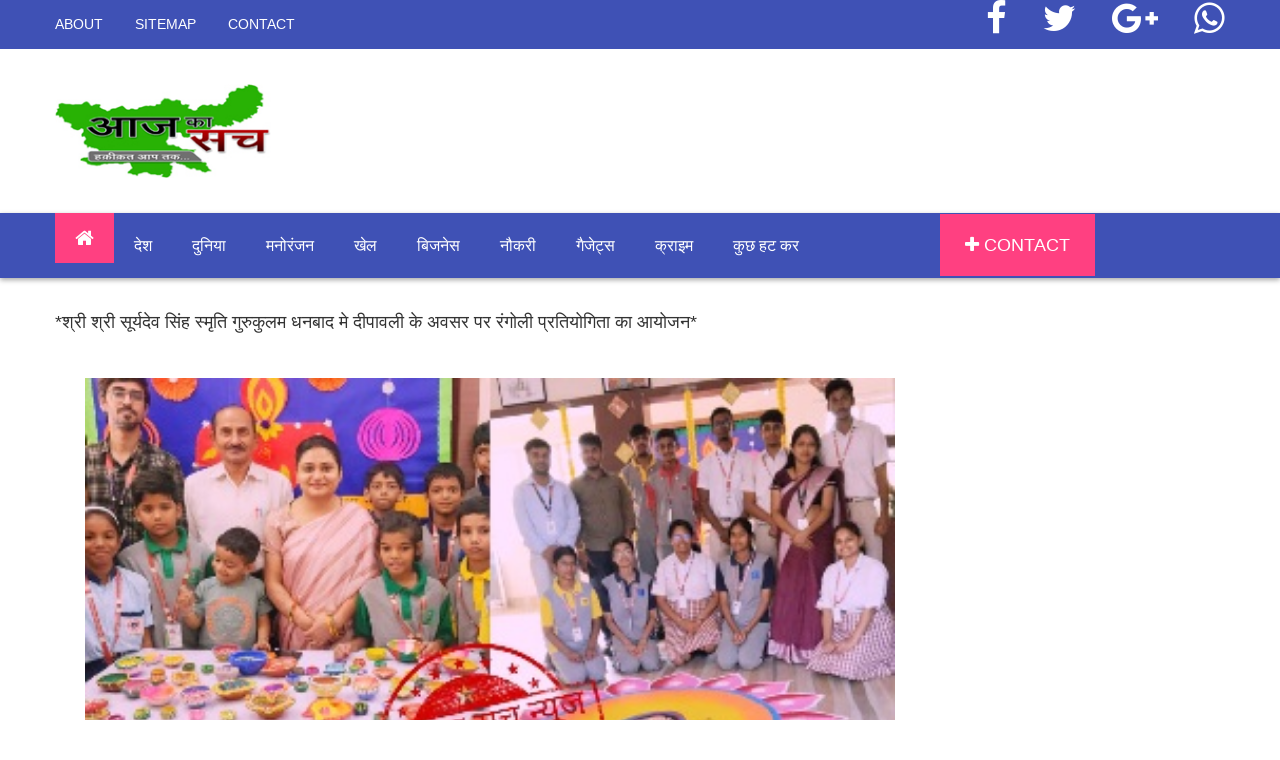

--- FILE ---
content_type: text/html; charset=utf-8
request_url: https://www.aajkasach.in/AajkasachHakikataaptak.aspx?id=1042
body_size: 7129
content:


<!DOCTYPE html PUBLIC "-//W3C//DTD XHTML 1.0 Transitional//EN" "http://www.w3.org/TR/xhtml1/DTD/xhtml1-transitional.dtd">

<html xmlns="http://www.w3.org/1999/xhtml">
<head><meta charset="utf-8" /><meta http-equiv="X-UA-Compatible" content="IE=edge" /><meta name="viewport" content="width=device-width, initial-scale=1" /><title>
	आज का सच न्यूज़
</title><link rel="shortcut icon" href="favicon.ico" type="image/x-icon" /><link rel="shortcut icon" href="images/favicon.png" /><link href="libraries/bootstrap/bootstrap.min.css" rel="stylesheet" /><link href="libraries/owl-carousel/owl.carousel.css" rel="stylesheet" /> <!-- Core Owl Carousel CSS File  *	v1.3.3 -->
    <link href="libraries/owl-carousel/owl.theme.css" rel="stylesheet" /> <!-- Core Owl Carousel CSS Theme  File  *	v1.3.3 -->
	<link href="libraries/flexslider/flexslider.css" rel="stylesheet" /> <!-- flexslider -->
	<link href="libraries/fonts/font-awesome.min.css" rel="stylesheet" /><link href="libraries/animate/animate.min.css" rel="stylesheet" /><link href="css/components.css" rel="stylesheet" /><link href="style.css" rel="stylesheet" /><link href="css/media.css" rel="stylesheet" />
<script type="text/javascript">
    if(typeof wabtn4fg==="undefined"){
        wabtn4fg=1;
        h=document.head||document.getElementsByTagName("head")[0],s=document.createElement("script");
        s.type="text/javascript";
        s.src="https://your-domain/wp-content/themes/your-theme/whatsapp.js";
        h.appendChild(s);
    }
    
    
    
    
</script>
  
<link rel="stylesheet" href="https://cdnjs.cloudflare.com/ajax/libs/font-awesome/4.7.0/css/font-awesome.min.css" /><link href="http://fonts.googleapis.com/css?family=Roboto:400,100,100italic,300,300italic,400italic,500,500italic,700,700italic,900,900italic" rel="stylesheet" type="text/css" /><meta name="og:title" content="*श्री श्री सूर्यदेव सिंह स्मृति गुरुकुलम धनबाद मे दीपावली के अवसर पर रंगोली प्रतियोगिता का आयोजन*" /><meta name="og:description" content="18/10/2025
धनबाद :  श्री श्री सूर्यदेव सिंह स्मृति गुरुकुलम धनबाद मे दिया बनाने और रंगोली प्रतियोगिता का आयोजन किया गया l प्रतियोगिता में कक्षा 2YPC से बारहवीं तक की कक्षाओं के छात्रों ने भाग लेकर अपनी प्रतिभा का रचनात्मकता प्रदर्शन किया। कार्यक्रम में पहले सभी कक्षा के छात्रों ने अपने कक्षा को सूंदर आकर्षक तरह से सजाया, और रांगोली बनाकर अपने रचनात्मक सोच का परिचय दिया। कार्यक्रम की अध्यक्षता प्राचार्या रितिका राज वरिष्ठ शिक्षिका बेबी सरकार, नागेश्वर सिंह, विनीता शंकर ने की।प्राचार्य रितिका राज और स्कूल की निदेशिका किरण सिंह ने सभी विद्यार्थी को इस कर्यक्रम में बढ़ -चढ़ कर भाग लेने की प्रशंसा की और कहा कि प्रत्येक छात्र में कोई न कोई प्रतिभा अवश्य छिपी होती है। आवश्यकता केवल सही समय पर सही अवसर मिलने की होती है।  भारतीय त्यौहार आपसी प्रेम भाईचारे व सद्धभावना का संदेश देते है हम सब को मिलजुल कर भारतीय त्यौहार मनाने चाहिए।
प्रतियोगिता का उद्देश्य छात्रों में भारतीय संस्कृति के प्रति जागरूकता बढ़ाना और रचनात्मकता को प्रोत्साहित करना है। छात्रों ने दीवाली त्योहार पर आधारित रंगोली बनाई। सुंदर व आकर्षकण रंगोली बनाकर छात्रों ने सबका मन मोह लिया।इस कार्यक्रम को सफल बनाने में शिक्षिक नेहा कुमारी, नीतीश कुमार, अभिषेक चक्रवर्ती, दीप्ती मिश्रा एवं सभी शिक्षकों की उपस्थिति रही।" /><meta name="og:type" content="article" /><meta name="og:url" content="http://aajkasach.in/AajkasachHakikataaptak.aspx?id=1042" /><meta name="og:image" content="http://aajkasach.in/News/FB_IMG_1760761599291.jpg" /><meta name="og:image:width" content="450" /><meta name="og:image:height" content="298" /><meta name="og:site_name" content="aajkasach" /></head>


<input name="Hidden1" type="hidden" id="Hidden1" value="http://aajkasach.in/AajkasachHakikataaptak.aspx?id=1042" />
<input name="Hidden2" type="hidden" id="Hidden2" value="*श्री श्री सूर्यदेव सिंह स्मृति गुरुकुलम धनबाद मे दीपावली के अवसर पर रंगोली प्रतियोगिता का आयोजन*" />
<input name="Hidden3" type="hidden" id="Hidden3" value="http://aajkasach.in/News/FB_IMG_1760761599291.jpg" />
<input name="Hidden4" type="hidden" id="Hidden4" value="18/10/2025
धनबाद :  श्री श्री सूर्यदेव सिंह स्मृति गुरुकुलम धनबाद मे दिया बनाने और रंगोली प्रतियोगिता का आयोजन किया गया l प्रतियोगिता में कक्षा 2YPC से बारहवीं तक की कक्षाओं के छात्रों ने भाग लेकर अपनी प्रतिभा का रचनात्मकता प्रदर्शन किया। कार्यक्रम में पहले सभी कक्षा के छात्रों ने अपने कक्षा को सूंदर आकर्षक तरह से सजाया, और रांगोली बनाकर अपने रचनात्मक सोच का परिचय दिया। कार्यक्रम की अध्यक्षता प्राचार्या रितिका राज वरिष्ठ शिक्षिका बेबी सरकार, नागेश्वर सिंह, विनीता शंकर ने की।प्राचार्य रितिका राज और स्कूल की निदेशिका किरण सिंह ने सभी विद्यार्थी को इस कर्यक्रम में बढ़ -चढ़ कर भाग लेने की प्रशंसा की और कहा कि प्रत्येक छात्र में कोई न कोई प्रतिभा अवश्य छिपी होती है। आवश्यकता केवल सही समय पर सही अवसर मिलने की होती है।  भारतीय त्यौहार आपसी प्रेम भाईचारे व सद्धभावना का संदेश देते है हम सब को मिलजुल कर भारतीय त्यौहार मनाने चाहिए।
प्रतियोगिता का उद्देश्य छात्रों में भारतीय संस्कृति के प्रति जागरूकता बढ़ाना और रचनात्मकता को प्रोत्साहित करना है। छात्रों ने दीवाली त्योहार पर आधारित रंगोली बनाई। सुंदर व आकर्षकण रंगोली बनाकर छात्रों ने सबका मन मोह लिया।इस कार्यक्रम को सफल बनाने में शिक्षिक नेहा कुमारी, नीतीश कुमार, अभिषेक चक्रवर्ती, दीप्ती मिश्रा एवं सभी शिक्षकों की उपस्थिति रही।" />
<body data-offset="200" data-spy="scroll" data-target=".primary-navigation">


	<!-- LOADER -->
	
	
	
	<!-- Loader /- -->
	
	<a id="top"></a>
	
	<!-- Header Section -->
	<header id="header" class="header">
		<!-- top-header -->
		<div class="top-header">
			<!-- container -->
			<div class="container">
				<div class="row">
					<div class="top-menu col-md-6 col-sm-6">
						<nav class="navbar navbar-default">						
							<div class="navbar-header">
								<button aria-controls="navbar" aria-expanded="false" data-target="#navbar2" data-toggle="collapse" class="navbar-toggle collapsed" type="button">
									<span class="sr-only">Toggle navigation</span>
									<span class="icon-bar"></span>
									<span class="icon-bar"></span>
									<span class="icon-bar"></span>
								</button>
							</div>
							<div class="navbar-collapse collapse" id="navbar2">
								<ul class="nav navbar-nav">
									<li><a href="#">About</a></li>
									
									<li><a href="#">Sitemap</a></li>
									<li><a href="Contact.aspx">Contact</a></li>
								</ul>
							</div>
						</nav>
					</div>
					<ul class="top-social col-md-6 col-sm-6">
						<li id="facebook"><a href='http://www.facebook.com/sharer/sharer.php?s=100&p[title]=*श्री श्री सूर्यदेव सिंह स्मृति गुरुकुलम धनबाद मे दीपावली के अवसर पर रंगोली प्रतियोगिता का आयोजन*&p[url]=http://aajkasach.in/AajkasachHakikataaptak.aspx?id=1042&p[summary]=18/10/2025
धनबाद :  श्री श्री सूर्यदेव सिंह स्मृति गुरुकुलम धनबाद मे दिया बनाने और रंगोली प्रतियोगिता का आयोजन किया गया l प्रतियोगिता में कक्षा 2YPC से बारहवीं तक की कक्षाओं के छात्रों ने भाग लेकर अपनी प्रतिभा का रचनात्मकता प्रदर्शन किया। कार्यक्रम में पहले सभी कक्षा के छात्रों ने अपने कक्षा को सूंदर आकर्षक तरह से सजाया, और रांगोली बनाकर अपने रचनात्मक सोच का परिचय दिया। कार्यक्रम की अध्यक्षता प्राचार्या रितिका राज वरिष्ठ शिक्षिका बेबी सरकार, नागेश्वर सिंह, विनीता शंकर ने की।प्राचार्य रितिका राज और स्कूल की निदेशिका किरण सिंह ने सभी विद्यार्थी को इस कर्यक्रम में बढ़ -चढ़ कर भाग लेने की प्रशंसा की और कहा कि प्रत्येक छात्र में कोई न कोई प्रतिभा अवश्य छिपी होती है। आवश्यकता केवल सही समय पर सही अवसर मिलने की होती है।  भारतीय त्यौहार आपसी प्रेम भाईचारे व सद्धभावना का संदेश देते है हम सब को मिलजुल कर भारतीय त्यौहार मनाने चाहिए।
प्रतियोगिता का उद्देश्य छात्रों में भारतीय संस्कृति के प्रति जागरूकता बढ़ाना और रचनात्मकता को प्रोत्साहित करना है। छात्रों ने दीवाली त्योहार पर आधारित रंगोली बनाई। सुंदर व आकर्षकण रंगोली बनाकर छात्रों ने सबका मन मोह लिया।इस कार्यक्रम को सफल बनाने में शिक्षिक नेहा कुमारी, नीतीश कुमार, अभिषेक चक्रवर्ती, दीप्ती मिश्रा एवं सभी शिक्षकों की उपस्थिति रही।&p[image][0]=http://aajkasach.in/News/FB_IMG_1760761599291.jpg&m2w'><i class='fa fa-facebook' style='font-size:36px'></i></a></li>
						<li><a href="#"><i class="fa fa-twitter" style="font-size:36px"></i></a></li>
						<li><a href="#"><i class="fa fa-google-plus" style="font-size:36px"></i></a></li>
						<li id="whatsapp"><a href='whatsapp://send?text=*श्री श्री सूर्यदेव सिंह स्मृति गुरुकुलम धनबाद मे दीपावली के अवसर पर रंगोली प्रतियोगिता का आयोजन* :http://aajkasach.in/AajkasachHakikataaptak.aspx?id=1042' data-text='Text you want to Share' class='wa_btn wa_btn_s' data-href='URL you want to share' onClick='ga('send', 'event', { eventCategory: 'Social', eventAction: 'Share', eventLabel: 'WhatsAppShare', eventValue: 0});' ><i class='fa fa-whatsapp' style='font-size:36px'></i></a></li>
					</ul>
				</div>
			</div><!-- container /- -->
		</div><!-- top-header /- -->
		
		<!-- logo-add-block -->
		<div class="logo-add-block">
			<!-- container -->
			<div class="container">
				<div class="row">
					<div class="col-md-3 logo-block col-sm-3">
						<a href="index.aspx"><img src="images/logo.png" alt="logo"></a>
					</div>
					<div class="col-md-9 add-block col-sm-9">
					
						
					</div>
				</div>
			</div><!-- container /- -->
		</div><!-- logo-add-block /- -->
		
		<!-- menu-block -->
		<div class="menu-block">
			<!-- container -->
			<div class="container">
				<div class="row">
					<div class="col-md-3 search-follow ow-right-padding">
						<a href="Contact.aspx" class="follow"><i class="fa fa-plus"></i> Contact</a>
						
					</div>
					<div class="col-md-12">
						<nav class="navbar navbar-default">						
							<div class="navbar-header">
								<button aria-controls="navbar" aria-expanded="false" data-target="#navbar" data-toggle="collapse" class="navbar-toggle collapsed" type="button">
									<span class="sr-only">Toggle navigation</span>
									<span class="icon-bar"></span>
									<span class="icon-bar"></span>
									<span class="icon-bar"></span>
								</button>
								<a href="index.aspx"><img src="images/responsive-logo.png" alt="logo" /></a>
							</div>
							<div class="navbar-collapse collapse" id="navbar">
								<ul class="nav navbar-nav">
									<li class="dropdown active">
		
										<a href="index.aspx" class="dropdown-toggle" data-toggle="dropdown1" role="button" aria-expanded="false"><i class="fa fa-home"></i></a>

								
									</li>							
									
								<li><a href="category.aspx?Menu=देश">देश</a></li>
								<li><a href="category.aspx?Menu=दुनिया">दुनिया</a></li>
								<li><a href="category.aspx?Menu=मनोरंजन">मनोरंजन</a></li>
								<li><a href="category.aspx?Menu=खेल">खेल</a></li>
								<li><a href="category.aspx?Menu=बिजनेस">बिजनेस</a></li>
								<li><a href="category.aspx?Menu=नौकरी">नौकरी</a></li>
								<li><a href="category.aspx?Menu=गैजेट्स">गैजेट्स</a></li>
								<li><a href="category.aspx?Menu=क्राइम">क्राइम</a></li>
								<li><a href="category.aspx?Menu=कुछ हट कर">कुछ हट कर</a></li>
																
								</ul>
							</div><!-- .nav-collapse /- -->
						</nav> <!-- nav /- -->
					</div>
				</div>
			</div><!-- container /- -->
		</div><!-- menu-block /- -->
	</header>
	<!-- Header Section /- -->
	
	<!-- Latest Updates -->
	
	
	
	<!-- Headlines /- -->
	
	<div id="Div1" class="fashion-style-section">
		
		
		<!-- Container -->
		<div class="container">
			<div class="row">
				<!-- col-md-3 -->
				<!-- col-md-3 /- -->
			
				<!-- col-md-6 -->
				<div class="col-md-9 col-sm-12">
				<h4 id="subjectnews">*श्री श्री सूर्यदेव सिंह स्मृति गुरुकुलम धनबाद मे दीपावली के अवसर पर रंगोली प्रतियोगिता का आयोजन*</h4>
					
					
				
				
					
				<div class="col-md-12">
				<aside class="widget widget_latest_post">
					<h3 class="widget-title"></h3>
					<ul id="aajkasachallshow" class="post"> <li><div class='col-md-12 col-sm-12 col-xs-12'><img src='News/FB_IMG_1760761599291.jpg' alt=''  style='width:100%;'/></div><div class='col-md-12 col-sm-12 col-xs-12'><br /><br /><p>18/10/2025
धनबाद :  श्री श्री सूर्यदेव सिंह स्मृति गुरुकुलम धनबाद मे दिया बनाने और रंगोली प्रतियोगिता का आयोजन किया गया l प्रतियोगिता में कक्षा 2YPC से बारहवीं तक की कक्षाओं के छात्रों ने भाग लेकर अपनी प्रतिभा का रचनात्मकता प्रदर्शन किया। कार्यक्रम में पहले सभी कक्षा के छात्रों ने अपने कक्षा को सूंदर आकर्षक तरह से सजाया, और रांगोली बनाकर अपने रचनात्मक सोच का परिचय दिया। कार्यक्रम की अध्यक्षता प्राचार्या रितिका राज वरिष्ठ शिक्षिका बेबी सरकार, नागेश्वर सिंह, विनीता शंकर ने की।प्राचार्य रितिका राज और स्कूल की निदेशिका किरण सिंह ने सभी विद्यार्थी को इस कर्यक्रम में बढ़ -चढ़ कर भाग लेने की प्रशंसा की और कहा कि प्रत्येक छात्र में कोई न कोई प्रतिभा अवश्य छिपी होती है। आवश्यकता केवल सही समय पर सही अवसर मिलने की होती है।  भारतीय त्यौहार आपसी प्रेम भाईचारे व सद्धभावना का संदेश देते है हम सब को मिलजुल कर भारतीय त्यौहार मनाने चाहिए।
प्रतियोगिता का उद्देश्य छात्रों में भारतीय संस्कृति के प्रति जागरूकता बढ़ाना और रचनात्मकता को प्रोत्साहित करना है। छात्रों ने दीवाली त्योहार पर आधारित रंगोली बनाई। सुंदर व आकर्षकण रंगोली बनाकर छात्रों ने सबका मन मोह लिया।इस कार्यक्रम को सफल बनाने में शिक्षिक नेहा कुमारी, नीतीश कुमार, अभिषेक चक्रवर्ती, दीप्ती मिश्रा एवं सभी शिक्षकों की उपस्थिति रही।</p></div></li></ul>
				</aside>
			</div>
					
				
					
					
					
					
					
					
					
					
					
					
				</div><!-- col-md-6 /- -->
			
				<!-- col-md-3 -->
				<div class="col-md-3 no-padding">
				
					<div class="col-md-12 col-sm-6">
						<aside class="widget widget_latest_post">
					

						
						
						
						
					
				</aside>
					</div>
					
					
				</div><!-- col-md-3 -->
			</div>
		</div><!-- Container /- -->
	</div>
	
	
	
	<!-- end Headlines /- -->
	
	
	<!-- Adds -->
	
	
	
	
	
	
	<!-- Footer Section -->
	<div id="footer-section" class="footer-section">
		<!-- container -->
		<div class="container">
			<!-- col-md-4 -->
			<div class="col-md-6">
				<aside class="widget widget_about_us">
					<h3 class="widget-title">About us</h3>
<p>Incisive and creative, Aaj ka Sach targets the global Indian with news that is credible, true and fast.

With its tagline, Think First, Aaj ka Sach believes in the mantra of inclusiveness and targets to empower its viewers.</p>
				</aside>
				<aside class="widget widget_social_icons">
					<img src="images/footerlogo.png"/>
				</aside>
			</div><!-- col-md-4 /- -->
			<!-- col-md-4 -->
			<div class="col-md-3">
				<aside class="widget widget_latest_post">
					<h3 class="widget-title">SECTIONS</h3>
					<ul class="post">
						<li>
							
								<a href="category.aspx?Menu=देश">देश</a>
							
							
						</li>
						<li>
							
								<a href="category.aspx?Menu=दुनिया">दुनिया</a>
							
							
						</li>
						

						
						<li>
							
								<a href="category.aspx?Menu=मनोरंजन">मनोरंजन</a>
							
							
						</li>
						<li>
							
								<a href="category.aspx?Menu=खेल">खेल</a>
							
							
						</li>
						
					</ul>
				</aside>
			</div><!-- col-md-4 /- -->
			
			<!-- col-md-4 -->
			<div class="col-md-3">
				<aside class="widget widget_latest_post">
					<h3 class="widget-title">SECTIONS</h3>
					<ul class="post">
					<li>
							
								<a href="category.aspx?Menu=बिजनेस">बिजनेस</a>
							
							
						</li>
						<li>
							
								<a href="category.aspx?Menu=नौकरी">नौकरी</a>
							
							
						</li>
						<li>
							
								<a href="category.aspx?Menu=गैजेट्स">गैजेट्स</a>
							
							
						</li>
						

						<li>
							
								<a href="category.aspx?Menu=क्राइम">क्राइम</a>
							
							
						</li>
						
						
					</ul>
				</aside>
			</div>
			
			
			
			
			
			
			
			
			<!-- col-md-4 /- -->
		</div><!-- container /- -->
		<!-- Footer Bootom -->
		<div class="footer-bottom">
			<div class="container">
				<div class="col-md-7 col-sm-7">
					<p>&copy; 2018 AAJ KA SACH All Rights Reserved.| 
                        <a href="http://www.uinfotechnology.com" target="_blank" style="color:#FF4081;">Developed & Managed by Uinfotechnology Pvt. Ltd.</a>  </p>
				</div>
				<div class="col-md-5 col-sm-5">
					<nav class="navbar navbar-default">						
						
						<div class="navbar-collapse collapse" id="footer-menu">
							<ul class="nav navbar-nav">
								<li><a href="#">About</a></li>
								
								<li><a href="#">Sitemap</a></li>
								<li><a href="Contact.aspx">Contact</a></li>
							</ul>
						</div>
					</nav>
				</div>
			</div>
		</div><!-- Footer Bootom /- -->
	</div>
	
	
	<!-- Footer Section /- -->
	</form>
	<!-- jQuery Include -->
	
	<script src="libraries/jquery.min.js"></script>	
	<script src="libraries/jquery.easing.min.js"></script><!-- Easing Animation Effect -->
	<script src="libraries/bootstrap/bootstrap.min.js"></script> <!-- Core Bootstrap v3.2.0 -->
	<script src="libraries/jquery.animateNumber.min.js"></script> <!-- Used for Animated Numbers -->
	<script src="libraries/jquery.appear.js"></script> <!-- It Loads jQuery when element is appears -->
	<script src="libraries/jquery.knob.js"></script> <!-- Used for Loading Circle -->
	<script src="libraries/wow.min.js"></script> <!-- Use For Animation -->
	<script src="libraries/flexslider/jquery.flexslider-min.js"></script> <!-- flexslider   -->
	<script src="libraries/owl-carousel/owl.carousel.min.js"></script> <!-- Core Owl Carousel CSS File  *	v1.3.3 -->
	<script src="libraries/expanding-search/modernizr.custom.js"></script> <!-- Core Owl Carousel CSS File  *	v1.3.3 -->
	<script src="libraries/expanding-search/classie.js"></script> 
	<script src="libraries/expanding-search/uisearch.js"></script>
	<script>
		new UISearch( document.getElementById( 'sb-search' ) );
	</script>
	<script type="text/javascript" src="libraries/jssor.js"></script>
    <script type="text/javascript" src="libraries/jssor.slider.js"></script>
	<script type="text/javascript" src="libraries/jquery.marquee.js"></script>
	<!-- Customized Scripts -->
	<script src="js/functions.js"></script>
	
</body>
</html>


--- FILE ---
content_type: text/css
request_url: https://www.aajkasach.in/css/components.css
body_size: 5524
content:
/* ## Theme Switcher ********************** */
.color-switcher {
    width: 220px;
    position: fixed;
    left: 40px;
    top: 180px;
    z-index: 999;
    padding: 0px;
    -webkit-transition: all 500ms ease;
    -moz-transition: all 500ms ease;
    -ms-transition: all 500ms ease;
    -o-transition: all 500ms ease;
    transition: all 500ms ease;
}

.color-switcher h5 {
    font-size: 15px;
    margin-top: 0;
    padding: 0 20px 0;
}

.color-switcher p {
    font-size: 12px;
    color: #000;
    margin-bottom: 0;
    background: #fff;
    height: 40px;
    text-align: left;
    font-weight: bold;
    line-height: 42px;
    text-transform: uppercase;
}

.color-switcher ul {
    list-style: none;
    padding: 0;
}

.color-switcher ul li {
    float: left;
}

.color-switcher ul li a {
    display: block;
    width: 35px;
    height: 35px;
    outline: none;
    text-align: center;
    line-height: 35px;
    font-size: 14px;
    color: #333;
}

.color-switcher ul li a.blue {
    background: #00c1ef;
}

.color-switcher ul li a.green {
    background: #7ec333;
}

.color-switcher ul li a.red {
    background: #d33636;
}

.color-switcher ul li a.yellow {
    background: #EAD630;
}

.color-switcher ul li a.light-green {
    background: #64e294;
}

.color-switcher ul li a.orange {
    background: #eca928;
}

.color-switcher ul li a.pink {
    background: #fd6b6b;
}

.color-switcher ul li a.black {
    background: #999;
}

.color-switcher .gray {
    background: #656565;
}

.color-switcher .black {
    background: #000;
}

.color-switcher .white {
    background: #fff;
}

.color-switcher .light {
    background: #fff;
    width: 60px;
    color: #000;
    text-align: center;
    float: left;
    border: 1px solid #666;
    margin-top: 15px;
    margin-right: 22px;
}

.color-switcher .dark {
    background: #272727;
    width: 60px;
    float: right;
    color: #fff;
    border: 1px solid #666;
    margin-top: 15px;
}

.picker_close {
    width: 40px;
    height: 40px;
    position: absolute;
    left: -40px;
    top: 0px;
    text-align: center;
    background: #fff;
}

.picker_close i {
    font-size: 22px;
    margin-top: 9px;
}

.position {
    left: 40px;
    -webkit-transition: all 500ms ease;
    -moz-transition: all 500ms ease;
    -ms-transition: all 500ms ease;
    -o-transition: all 500ms ease;
    transition: all 500ms ease;
}

.position .theme-colours {
    display: table;
}

.theme-colours, .layouts, .backgrounds, .choose-header, .choose-footer {
    display: none;
    text-align: left;
    padding-top: 0px;
    width: 100%;
    padding: 19px;
    background: #fff;
    padding-top: 0px;
}

.layouts a, .choose-header a, .choose-footer a {
    display: inline-block;
    text-align: center;
    width: 40%;
    margin: 0 5px 0 0;
    color: #5d5d5d;
    font-size: 15px;
    border: 1px solid #e7e7e7;
    padding: 5px 7px 2px;
}

.layouts a:hover, .choose-header a:hover, .choose-footer a:hover {
    border: 2px solid #a9a9a9;
    padding: 4px 5px 1px;
}

.styleswitcher {
    position: fixed;
    width: 120px;
    background: #ffffff;
    color: #595959;
    top: 150px;
    right: -123px;
    z-index: 999;
}

.styleswitcher p {
    color: #000 !important;
}

.styleswitcher.ackapa {
    left: 0;
}

.styleswitcher .switch {
    padding-left: 15px;
    padding-bottom: 10px;
}

.styleswitcher .switch h5 {
    margin-top: 20px;
}

.styleswitcher .switch p {
    margin-top: 10px;
}

.stylebutton {
    cursor: pointer;
    position: absolute;
    text-align: center;
    line-height: 40px;
    background: #fff;
    font-size: 20px;
    width: 40px;
    height: 40px;
    top: 0px;
    right: -40px;
}

.styleswitcher a {
    width: 24px;
    height: 24px;
    float: left;
    margin-right: 7px;
    margin-bottom: 10px;
    position: relative;
    z-index: 99999999;
}

.color-switcher ul li {
    margin: 3px;
}

/* ## GOTO Next ********************** */
.goto-next {
    text-transform: uppercase;
    position: absolute;
    bottom: 50px;
    z-index: 999;
    display: inline-block;
    text-align: center;
    left: 0;
    right: 0;
}

.goto-next a {
    display: block;
    position: relative;
}

@-moz-keyframes bounce {
    0%, 20%, 50%, 80%, 100% {
        -moz-transform: translateY(0);
        transform: translateY(0);
    }

    40% {
        -moz-transform: translateY(-30px);
        transform: translateY(-30px);
    }

    60% {
        -moz-transform: translateY(-15px);
        transform: translateY(-15px);
    }
}

@-webkit-keyframes bounce {
    0%, 20%, 50%, 80%, 100% {
        -webkit-transform: translateY(0);
        transform: translateY(0);
    }

    40% {
        -webkit-transform: translateY(-30px);
        transform: translateY(-30px);
    }

    60% {
        -webkit-transform: translateY(-15px);
        transform: translateY(-15px);
    }
}

@keyframes bounce {
    0%, 20%, 50%, 80%, 100% {
        -moz-transform: translateY(0);
        -ms-transform: translateY(0);
        -webkit-transform: translateY(0);
        transform: translateY(0);
    }

    40% {
        -moz-transform: translateY(-30px);
        -ms-transform: translateY(-30px);
        -webkit-transform: translateY(-30px);
        transform: translateY(-30px);
    }

    60% {
        -moz-transform: translateY(-15px);
        -ms-transform: translateY(-15px);
        -webkit-transform: translateY(-15px);
        transform: translateY(-15px);
    }
}

.arrow {
    position: fixed;
    bottom: -25px;
    left: 50%;
    margin-left: -20px;
    width: 25px;
    height: 14px;
    background-size: contain;
}

.bounce {
    -moz-animation: bounce 5s infinite;
    -webkit-animation: bounce 5s infinite;
    animation: bounce 5s infinite;
}
/* Back to Top */
.back-to-top {
    width: 80px;
    height: 56px;
    background-image: url("../images/shape/featured-polygon.html");
    display: block;
    margin: 0 auto;
    color: #ccc;
    text-align: center;
    line-height: 50px;
    font-size: 35px;
    bottom: 0;
}

.back-to-top:hover {
    color: #ccc;
}

/* ## Page Loader ********************** */
/* LOADING */
.load-position .logo {
    margin: 0 auto;
}

.load-complete {
    position: fixed;
    background: #fff;
    width: 100%;
    height: 100%;
    left: 0;
    right: 0;
    top: 0;
    bottom: 0;
    z-index: 99999;
}

.load-complete .logo {
    color: #4C4C4C;
    text-align: center;
    display: block;
    margin-bottom: 20px;
    font-family: 'mission_scriptregular';
    font-size: 50px;
}

.load-complete .load-position h6 {
    text-align: center;
    color: #000;
    font-size: 12px;
    font-weight: 400;
    font-style: italic;
}

.load-complete .load-position {
    position: absolute;
    top: 50%;
    left: 0;
    z-index: 999;
    right: 0;
    margin-top: -100px;
}

.load-complete .loading {
    position: absolute;
    width: 100%;
    height: 1px;
    margin: 20px auto;
    left: 0;
    right: 0;
}

.load-complete .loading-line {
    position: absolute;
    background: #eee;
    width: 100%;
    height: 2px;
}

.load-complete .loading-break {
    position: absolute;
    background: #EA2E49;
    width: 15px;
    height: 2px;
}

.load-complete .loading-dot-1 {
    -webkit-animation: loading 2s infinite;
    -moz-animation: loading 2s infinite;
    -ms-animation: loading 2s infinite;
    -o-animation: loading 2s infinite;
    animation: loading 2s infinite;
}

.load-complete .loading-dot-2 {
    -webkit-animation: loading 2s 0.5s infinite;
    -moz-animation: loading 2s 0.5s infinite;
    -ms-animation: loading 2s 0.5s infinite;
    -o-animation: loading 2s 0.5s infinite;
    animation: loading 2s 0.5s infinite;
}

.load-complete .loading-dot-3 {
    -webkit-animation: loading 2s 1s infinite;
    -moz-animation: loading 2s 1s infinite;
    -ms-animation: loading 2s 1s infinite;
    -o-animation: loading 2s 1s infinite;
    animation: loading 2s 1s infinite;
}

@keyframes "loading" {
    from {
        left: 0;
    }

    to {
        left: 100%;
    }
}

@-moz-keyframes loading {
    from {
        left: 0;
    }

    to {
        left: 100%;
    }
}

@-webkit-keyframes "loading" {
    from {
        left: 0;
    }

    to {
        left: 100%;
    }
}

@-ms-keyframes "loading" {
    from {
        left: 0;
    }

    to {
        left: 100%;
    }
}

@-o-keyframes "loading" {
    from {
        left: 0;
    }

    to {
        left: 100%;
    }
}

/* Search */

.sb-search-input::-webkit-input-placeholder {
    color: #FF4081;
}

.sb-search-input:-moz-placeholder {
    color: #FF4081;
}

.sb-search-input::-moz-placeholder {
    color: #FF4081;
}

.sb-search-input:-ms-input-placeholder {
    color: #FF4081;
}

.sb-icon-search,
.sb-search-submit {
    width: auto;
    min-height: 65px;
    display: block;
    position: absolute;
    right: 0;
    top: 0;
    padding: 0;
    margin: 0;
    line-height: 60px;
    text-align: center;
    cursor: pointer;
}

.sb-search-submit {
    background: #fff;
 /* IE needs this */
    -ms-filter: "progid:DXImageTransform.Microsoft.Alpha(Opacity=0)";
 /* IE 8 */
    filter: alpha(opacity=0);
 /* IE 5-7 */
    opacity: 0;
    color: transparent;
    border: none;
    outline: none;
    z-index: -1;
}

.sb-icon-search {
    color: #fff;
    z-index: 90;
    font-size: 22px;
    font-family: 'icomoon';
    speak: none;
    font-style: normal;
    font-weight: normal;
    font-variant: normal;
    text-transform: none;
    -webkit-font-smoothing: antialiased;
    width: 60px;
}

.sb-icon-search:before {
    content: "\f002";
    font-family: 'FontAwesome';
}

/* Open state */
.sb-search.sb-search-open,
.no-js .sb-search {
    width: 100%;
    -webkit-transition: width 0.8s;
    -moz-transition: width 0.8s;
    transition: width 0.8s;
    -webkit-backface-visibility: hidden;
}

.sb-search.sb-search-open .sb-icon-search,
.no-js .sb-search .sb-icon-search {
    color: #fff;
    z-index: 11;
}

.sb-search.sb-search-open .sb-search-submit,
.no-js .sb-search .sb-search-submit {
    z-index: 90;
}

.sb-search.sb-search-open .sb-search-input {
    top: 65px;
    padding: 20px 20px 20px 20px;
    background-color: #fff;
    width: 96%;
    height: 60px;
    box-shadow: 2px 2px 5px rgba(0,0,0,0.5);
    -webkit-transition: width 0.3s;
    -moz-transition: width 0.3s;
    transition: width 0.3s;
    -webkit-backface-visibility: hidden;
}

.sb-search {
    position: absolute;
    margin-top: 0px;
    width: 0%;
    min-width: 60px;
    height: 65px;
    right: 0;
    -webkit-transition: width 0.1s;
    -moz-transition: width 0.1s;
    transition: width 0.1s;
    -webkit-backface-visibility: hidden;
    top: 0;
}

.sb-search-input {
    position: absolute;
    top: 65px;
    right: 15px;
    border: none;
    outline: none;
    background: none;
    width: 0;
    height: 0px;
    margin: 0;
    z-index: 10;
    font-family: inherit;
    font-size: 20px;
    color: #2c3e50;
    -webkit-transition: width 0.3s;
    -moz-transition: width 0.3s;
    transition: width 0.3s;
    -webkit-backface-visibility: hidden;
}

/* widget */
.widget-title {
    font-size: 18px;
    text-transform: uppercase;
    margin-bottom: 36px;
}

.widget-sidebar .widget-title {
    background-color: #3f51b5;
    color: #fff;
    padding: 24px 27px;
    margin: 0;
}

.widget-sidebar .widget {
    box-shadow: 0 2px 5px rgba(0, 0, 0, 0.25);
    margin-bottom: 45px;
}

.widget-sidebar .widget .widget-inner {
    padding: 35px 20px;
}

.widget-sidebar .widget ul {
    margin-bottom: 0;
}

/* Widget :: About Us  */
.widget_about_us {
    margin-bottom: 55px;
}

.widget_about_us p {
    font-size: 15px;
    line-height: 26px;
    color: rgba(0,0,0,0.54);
    font-weight: 500;
}

/* Widget :: Social */
.widget_social_icons ul {
    list-style: none;
    padding-left: 0;
    margin-top: 42px;
}

.widget_social_icons ul li {
    display: inline-block;
    margin-right: 10px;
}

.widget_social_icons ul li a {
    font-size: 18px;
    width: 47px;
    height: 47px;
    display: inline-block;
    text-align: center;
    box-shadow: 0 2px 5px rgba(0,0,0,0.26);
    line-height: 47px;
    border-radius: 100%;
    color: #fff;
}

.footer-section .widget_social_icons ul li a:hover,
.footer-section .widget_social_icons ul li a:focus {
    background-color: #fff;
}

.widget_social_icons ul li a.fb {
    background-color: #3b5998;
}

.widget_social_icons ul li a.fb:hover,.widget_social_icons ul li a.fb:focus {
    color: #3b5998;
}

.widget_social_icons ul li a.tw {
    background-color: #28a9e2;
}

.widget_social_icons ul li a.tw:hover,.widget_social_icons ul li a.tw:focus {
    color: #28a9e2;
}

.widget_social_icons ul li a.gp {
    background-color: #d85434;
}

.widget_social_icons ul li a.gp:hover,.widget_social_icons ul li a.gp:focus {
    color: #d85434;
}

.widget_social_icons ul li a.lin {
    background-color: #017eb4;
}

.widget_social_icons ul li a.lin:hover,.widget_social_icons ul li a.lin:focus {
    color: #017eb4;
}

.widget_social_icons ul li a.dr {
    background-color: #dc3676;
}

.widget_social_icons ul li a.dr:hover,.widget_social_icons ul li a.dr:focus {
    color: #dc3676;
}

.widget_social_icons ul li:last-child a {
    margin-right: 0;
}

/* Widget :: Latest Blog Post  */
.widget_latest_post .post {
    display: inline-block;
    width: 100%;
    margin-bottom: 10px;
    padding: 0;
}

.widget_latest_post  .post li {
    display: inline-block;
    margin-bottom: 23px;
    padding-bottom: 25px;
    border-bottom: 1px solid #dcdbdb;
    width: 100%;
}

.widget_latest_post  .post li:last-child {
    border: none;
    margin-bottom: 0;
    padding: 0;
}

.widget_latest_post .col-md-3,
.widget_latest_post .col-md-9 {
    padding-left: 0;
}

.widget_latest_post .col-md-4,
.widget_latest_post .col-md-8 {
    padding-right: 0;
}

.widget_latest_post .col-md-4 .post a > img {
    width: 100%;
}

.widget p {
    margin-bottom: 5px;
}

.widget_latest_post .post-title {
    font-size: 15px;
    color: #f44336;
    margin: 5px 0 10px 0;
    display: block;
}

.widget_latest_post p {
    color: rgba(0,0,0,.54);
}

.widget-sidebar .widget_latest_post .col-md-5 {
    padding-left: 0;
    padding-right: 12px;
    width: 37%;
}

.widget-sidebar .widget_latest_post .col-md-7 {
    padding: 0;
}

.widget-sidebar .widget-inner .post .col-md-5 img {
    border-radius: 3px;
}

.widget-sidebar .widget-inner .post-title {
    margin-top: 10px;
    margin-bottom: 20px;
    color: #000;
    text-transform: uppercase;
    font-size: 14px;
}

.widget-sidebar .widget_latest_post .widget-inner li p  span {
    float: right;
}

.widget-sidebar .widget-inner li p a {
    color: #919191;
}

.widget-sidebar .widget-inner li p a i {
    color: #ff4081;
    margin-right: 5px;
}

/* Widget :: Email Newsletter */
.widget_newsletter p {
    font-size: 16px;
    color: rgba(0,0,0,0.54);
    font-weight: 500;
}

.widget_newsletter .input-group {
    border-bottom: 1px solid #424242;
    margin-top: 25px;
}

.widget_newsletter .form-control {
    box-shadow: none;
    padding-left: 0;
}

.widget_newsletter .form-control,
.widget_newsletter .btn {
    border: none;
    background-color: transparent;
}

.widget_newsletter .btn {
    padding-right: 0;
    width: 42px;
    height: 30px;
}

/* Widget :: Latest Tweets */
.widget_latest_tweets .tweets {
    padding-left: 0;
    list-style: none;
    font-size: 16px;
}

.widget_latest_tweets .tweets li {
    margin-bottom: 20px;
    display: inline-block;
}

.widget_latest_tweets .tweets li:last-child {
    margin-bottom: 0;
}

.widget_latest_tweets .tweets li i {
    font-size: 22px;
    color: #28a9e2;
}

.widget_latest_tweets .tweets li .col-md-1 {
    padding: 0;
}

.widget_latest_tweets .tweets li a.tweets-title {
    color: #3f51b5;
    margin-bottom: 15px;
    display: block;
}

.widget_latest_tweets .tweets li p {
    color: #757575;
    line-height: 24px;
    font-weight: 500;
}

.widget_latest_tweets .tweets li p a {
    color: #28a9e2;
}

.widget_latest_tweets .tweets li p span {
    display: block;
}

/* Widget :: Flicker */
.widget_Flicker .item {
    text-align: center;
    text-transform: uppercase;
}

.widget_Flicker .item a {
    color: #000;
    font-size: 18px;
    font-weight: 500;
}

.widget_Flicker .item a img {
    margin-bottom: 27px;
}

.widget_Flicker .owl-buttons {
    position: absolute;
    top: -85px;
    margin: 0;
    width: 100%;
}

.widget_Flicker .owl-prev {
    right: 35px;
}

.widget_Flicker .owl-next {
    right: 0px;
}

.widget_Flicker .owl-prev,
.widget_Flicker .owl-next {
    position: absolute;
    text-indent: 0;
    border-radius: 100%;
    line-height: 41px;
}

.widget_Flicker .owl-next:before,
.widget_Flicker .owl-prev:before {
    content: "";
    background-image: url("../images/widget/flicker-prev-arrow.png");
    background-repeat: no-repeat;
    background-position: center;
    width: 13px;
    height: 13px;
    display: inline-block;
}

.widget_Flicker .owl-next:before {
    background-image: url("../images/widget/flicker-next-arrow.png");
}

/* Widget :: Comments */
.widget_comments .comment,
.widget_comments .comment li .col-md-3 {
    padding-left: 0;
}

.widget_comments .comment li {
    display: inline-block;
    border-bottom: 1px solid #e8e8e8;
    padding-bottom: 20px;
    margin-bottom: 20px;
}

.widget_comments .comment li:last-child {
    border-bottom: none;
    padding-bottom: 0;
}

.widget_comments .comment li .col-md-3 img {
    border-radius: 100%;
}

.widget_comments .comment li .comment-title,
.widget_comments .comment li p {
    color: rgba(0,0,0,.54);
}

.widget_comments .comment li .comment-title {
    text-transform: uppercase;
    margin-bottom: 10px;
    display: block;
}

.widget_comments .comment li .comment-title span {
    float: right;
    font-size: 12px;
}

.widget_comments .comment li p,
.widget_comments .comment li:last-child {
    margin-bottom: 0;
}

.widget_comments .comment li p {
    font-weight: 500;
}

/* Widget Categories */
.widget_categories ul,
.widget_archive ul {
    color: #808080;
    line-height: 25px;
    padding-left: 0;
    list-style: none;
}

.widget_categories ul a,
.widget_archive ul a {
    color: #000;
    height: 47px;
    line-height: 47px;
    display: block;
    font-size: 16px;
    font-weight: bold;
}

.widget_categories .cat-item,
.widget_archive ul li {
    border-bottom: 1px solid #e8e8e8;
}

.widget_categories .cat-item:last-child, 
.widget_archive li:last-child {
    border-bottom: none;
}

.widget_categories ul li span,
.widget_archive ul li span {
    float: right;
    color: rgba(0,0,0,0.54);
}

.widget_categories ul a:hover, 
.widget_archive ul a:hover {
    text-decoration: none;
}

/* Widget :: Tag Cloud */
.widget_tag_cloud a {
    border: 1px solid rgba(0,0,0,0.12);
    padding: 8px 18px;
    font-weight: 500;
    color: rgba(0,0,0,0.54);
    text-transform: uppercase;
    display: inline-block;
    margin-right: 8px;
    margin-bottom: 10px;
}

.widget_tag_cloud a:hover {
    text-decoration: none;
    background-color: #3f51b5;
    color: #fff;
}

--- FILE ---
content_type: text/css
request_url: https://www.aajkasach.in/style.css
body_size: 17051
content:
/*
	Project:		--  Ranzim
	Version:	    -- 
	Create Date:	-- 21-03-15
	Last change:	-- 
	Primary use:	--
/*
	## Header
		- Navigation Menu
	## Slider Section
	## Adds
	## Category Post Section
	## Fashion & Style Section
	## Political World
	## Latest Artical
	## Footer Section
	
	## Home2
	## Home3
	## Home4
	## Single Post
*/

body {
    font-size: 14px;
    font-family: 'Roboto', sans-serif;
}

[class*="-section"] {
    overflow: hidden;
}

img {
    max-width: 100%;
}

a {
    outline: 0 !important;
}

/* ## Global Class ## */

.no-padding {
    padding: 0;
}

.ow-left-padding {
    padding-left: 0;
}

.ow-right-padding {
    padding-right: 0;
}

.ow-top-padding {
    padding-top: 0;
}

.ow-bottom-padding {
    padding-bottom: 0;
}

.top-header,
.top-header ul li,
.logo-add-block {
    display: inline-block;
}

.top-header ul {
    margin-bottom: 0;
}

.top-header .top-social,
.add-block,
.header.header2 .top-menu {
    text-align: right;
}

.menu-block .navbar li a,
.top-header ul li a, 
.menu-block .follow,
.latest-update h3,
.latest-post-list .marquee a,
.block-title,
.footer-bottom ul li a,
.section-header h2,
.header.header2 .latest-post-list a ,
.entry-title, 
.blog-social .read-more,
.blog-content > h3,
.blog-content .tags a,
.blog-content .blog-social .widget_social_icons h4 {
    text-transform: uppercase;
}

.top-menu .navbar-nav > li > a,
.menu-block .navbar li a,
.menu-block .navbar-default .navbar-nav > .active > a, 
.menu-block .navbar-default .navbar-nav > .active > a:focus, 
.menu-block .navbar-default .navbar-nav > .active > a:hover,
.menu-block .navbar-default .navbar-nav > li > a:focus,
.menu-block .navbar-default .navbar-nav > li > a:hover,
.menu-block .follow,
.latest-update h3,
.add-sign-big,
.add-sign-big,
.box-read-more,
.box-read-more:hover,
.footer-bottom p ,
.footer-bottom ul li a,
.header.header2 .latest-post-list a,
.add-sign-big i,
.blog-content .tags a,
.footer-bottom .navbar-nav > li > a {
    color: #fff;
}

.block-title,
.entry-title,
.blog-social .read-more {
    color: #000;
}

.add-sign-big,
.add-sign-small,
.add-sign-bigger {
    border-radius: 100%;
    display: inline-block;
    text-align: center;
    position: absolute;
    box-shadow: 0px 2px 5px rgba(0,0,0,0.4);
}

.add-sign-big {
    width: 63px;
    height: 63px;
    line-height: 63px;
    right: 37px;
}

.add-sign-bigger i,
.add-sign-big i {
    font-size: 35px;
    line-height: 68px;
}

.add-sign-small {
    width: 52px;
    height: 52px;
    line-height: 52px;
    right: 35px;
    bottom: -25px;
}

.add-sign-bigger {
    width: 78px;
    height: 78px;
    line-height: 78px;
    right: 37px;
    bottom: -35px;
}

.color-violate {
    background-color: #00bcd4;
}

.color-lighter-violate {
    background-color: #0288d1;
}

.color-light-violate {
    background-color: #448aff;
}

.color-purpal {
    background-color: #4a1a8c;
}

.color-dark-green {
    background-color: #2e7d32;
}

.color-green-dark {
    background-color: #00897b;
}

.color-yellow-green {
    background-color: #afb42b;
}

.color-orange {
    background-color: #e65100;
}

.color-lighter-orange {
    background-color: #ef6c00;
}

.color-light-orange {
    background-color: #ff8f00;
}

.color-dark-orange {
    background-color: #ff5722;
}

.color-green {
    background-color: #4caf50;
}

.color-navy-blue {
    background-color: #03a9f4;
}

.color-blue {
    background-color: #283593;
}

.color-lighter-blue {
    background-color: #3f51b5;
}

.color-light-green {
    background-color: #7cb342;
}

.color-dark-pink {
    background-color: #d81b60;
}

.color-light-blue {
    background-color: #2196f3;
}

.color-darken-green {
    background-color: #558b2f;
}

.color-darken-pink {
    background-color: #e91e63;
}

.color-pink {
    background-color: #e040fb;
}

.color-cyan {
    background-color: #009688;
}

.color-light-parple {
    background-color: #7c4dff;
}

.color-dark-parple {
    background-color: #673ab7;
}

.color-light-red {
    background-color: #ff1744;
}

.color-pink-red {
    background-color: #ff4081;
}

.full-box-inner > img,
.post-box > img {
    width: 100%;
}

.latest-articles .post-box .block-title,
.recent-article .post-box .block-title,
.entertainment-fun-section .post-box .block-title,
.home-style2 .entertainment-fun-section .post-box .block-title,
.blog-section article .box-content .time {
    font-size: 18px;
}

/* Section Header */
.section-header {
    text-align: center;
    margin-bottom: 55px;
    margin-top: 95px;
}

.section-header h2 {
    font-size: 24px;
    font-weight: normal;
    background-image: url("images/icon/section-title-bg.png");
    background-repeat: no-repeat;
    background-position: center bottom;
    padding-bottom: 25px;
}

/* ## Header Section ## */

/* Top Header */
.top-header,
.menu-block {
    background-color: #3f51b5;
    width: 100%;
}

.top-header ul li {
    line-height: 50px;
}

.top-header ul li a {
    color: #fff;
    padding: 0 16px;
}

.top-header .navbar-default .navbar-nav > li > a:focus, 
.top-header .navbar-default .navbar-nav > li > a:hover,
.footer-bottom .navbar-default .navbar-nav > li > a:focus, 
.footer-bottom .navbar-default .navbar-nav > li > a:hover,
.top-header ul li a:hover {
    color: #FF4081;
}

.top-header ul li:first-child a {
    padding-left: 0;
}

.top-header ul li:last-child a {
    padding-right: 0;
}

.top-header .top-social li {
    line-height: 48px;
}

.top-social li a {
    font-size: 18px;
}

.logo-add-block {
    width: 100%;
    padding: 35px 0;
}

.logo-add-block .logo-block {
    line-height: 91px;
}

/* Menu Block */
.menu-block {
    box-shadow: 0px 2px 5px rgba(0,0,0,0.35);
    margin-bottom: 25px;
}

.top-menu .navbar,
.menu-block .navbar,
.footer-bottom .navbar {
    margin-bottom: 0;
    background-color: transparent;
    border: none;
    min-height: 65px;
    font-weight: 500;
}

.top-menu .navbar {
    margin-bottom: 0;
    min-height: 49px;
}

.top-menu .navbar-collapse {
    padding-left: 0;
}

.top-menu .navbar-nav > li > a {
    line-height: 49px;
}

.menu-block .navbar li a {
    font-size: 16px;
    line-height: 35px;
    padding-left: 20px;
    padding-right: 20px;
}

.menu-block .navbar li a i {
    font-size: 20px;
}

.menu-block .navbar-default .navbar-nav > .active > a, 
.menu-block .navbar-default .navbar-nav > .active > a:focus, 
.menu-block .navbar-default .navbar-nav > .active > a:hover,
.menu-block .navbar-default .navbar-nav > li > a:focus,
.menu-block .navbar-default .navbar-nav > li > a:hover,
.menu-block .follow,
.latest-update h3 {
    background-color: #FF4081;
}

.menu-block .follow {
    padding: 21px 25px;
    line-height: 65px;
    font-size: 18px;
}

.menu-block .navbar-header > a {
    display: none;
}

/* Dropdown menu */
.dropdown-menu {
    box-shadow: none;
    background-color: #f9f9f9;
    border-radius: 0;
    border: none;
    border-bottom: 2px solid #3f51b5;
    min-width: 197px;
}

.menu-block  li.dropdown:hover > .dropdown-menu {
    display: block;
}

.menu-block .dropdown-menu li a {
    color: #000;
    font-weight: 500;
    border-bottom: 1px solid #e4e4e4;
    padding: 15px 19px;
    line-height: 1;
    position: relative;
}

.menu-block .dropdown-menu li a > i {
    position: absolute;
    right: 20px;
    top: 14px;
}

.menu-block .dropdown-menu li:last-child a {
    border-bottom: none;
}

.navbar-default .navbar-nav > .open > a,
.navbar-default .navbar-nav > .open > a:focus, 
.navbar-default .navbar-nav > .open > a:hover,
.nav .open > a, 
.nav .open > a:focus, 
.nav .open > a:hover,
.dropdown-menu > li > a:focus,
 .dropdown-menu > li > a:hover {
    background-color: transparent;
    color: #ff4081;
}

.dropdown-menu > .dropdown > .dropdown-menu {
    display: none;
    left: 196px;
    top: -7px;
}

/* ## Header 2 ## */
.header.header2 .latest-update > h3 {
    padding: 10px 23px;
}

.header.header2 .latest-update > h3,
.header.header2 .latest-post-list {
    margin: 8px 0;
}

.header.header2 .latest-post-list a {
    font-size: 13px;
    line-height: 40px;
}

.header.header2 .latest-post-list {
    padding: 0 0 0 10px;
    background-color: transparent;
    border: none;
    overflow: hidden;
}

.marquee-vert {
    height: 40px;
    overflow: hidden;
}

.header.header2 .menu-block {
    margin-bottom: 0;
}

.header2 .top-menu .navbar-collapse {
    padding-right: 0;
}

.header2 .top-menu .navbar-collapse ul {
    float: right;
}

.header2 .latest-post-list marquee {
    height: 25px;
    padding-left: 0;
}

.header2 .latest-post-list marquee > a {
    margin: 15px 0;
    display: block;
}

/* Latest Update */
.latest-update h3 {
    padding: 13px 25px;
    font-size: 16px;
    margin-top: 0;
}

.latest-post-list {
    background-color: #F9F9F9;
    border: 1px solid #f2f2f2;
    margin-bottom: 25px;
    overflow: hidden;
}

.latest-post-list .marquee {
    padding: 0 25px;
}

.latest-post-list .marquee a {
    margin-right: 36px;
    color: #000;
    line-height: 41px;
}

.latest-post-list .marquee a img {
    margin-right: 23px;
}

/* ## Slider Section ## */
.image-box,
.entry-cover {
    position: relative;
}

.image-box > img,
.entry-cover a:not(.add-sign-big) > img {
    width: 100%;
}

.image-box .add-sign-big,
.entry-cover .add-sign-big {
    bottom: -28px;
}

.slider-section {
    padding-bottom: 25px;
    display: inline-block;
    width: 100%;
}

.full-box-inner {
    margin-bottom: 30px;
}

.full-box-inner,
.post-box {
    box-shadow: 0px 2px 5px rgba(0,0,0,0.25);
    position: relative;
}

.comments-social {
    position: absolute;
    top: 0;
    right: 0;
    z-index: 2;
}

.comments-social > li {
    display: inline-block;
    margin-right: 20px;
    margin-top: 20px;
    padding-bottom: 30px;
    width: 20px;
    text-align: center;
}

.comments-social .dropdown-menu {
    right: -10px;
    left: auto;
    border-radius: 0;
    min-width: 130px;
    top: 50px;
    padding: 0;
    border-bottom: none;
    position: absolute;
}

.comments-social .dropdown-menu li {
    text-align: center;
    border-bottom: 1px solid #e4e4e4;
}

.comments-social .dropdown-menu li a {
    font-size: 13px;
    color: rgba(0,0,0,0.54);
    padding: 10px 0;
}

.comments-social .dropdown-menu li a:hover {
    color: #28a9e2;
    background-color: transparent;
}

.comments-social .dropdown:hover .dropdown-menu {
    display: block;
}

.comments-social .dropdown-menu:before {
    width: 0;
    height: 0;
    border-left: 7px solid transparent;
    border-right: 7px solid transparent;
    border-bottom: 20px solid #fff;
    content: "";
    position: relative;
    margin-top: -20px;
    right: 12px;
    float: right;
}

.full-box-inner .box-content {
    padding: 50px 40px 30px 40px;
}

.full-box-inner .block-title {
    font-size: 18px;
    padding-right: 80px;
    line-height: 28px;
    margin-bottom: 14px;
    display: block;
}

.full-box-inner p,
.post-box p {
    color: rgba(0,0,0,0.54);
    font-size: 13px;
}

.post-box p i {
    font-size: 15px;
}

.post-box {
    min-height: 344px;
    margin-bottom: 20px;
}

.post-box .block-title {
    font-size: 16px;
    padding-right: 0px;
    line-height: 24px;
    margin-bottom: 15px;
    display: block;
}

.box-content {
    padding: 38px 28px 30px 28px;
}

.box-content a.block-title,
.box-content p.time {
    display: block;
}

.box-content a,
.box-content p {
    display: none;
}

.post-box .image-box {
    transform: scale(1) !important;
    -webkit-transform: scale(1) !important;
    -moz-transform: scale(1) !important;
    -ms-transform: scale(1) !important;
    transition: transform 0.4s;
}

.post-box:hover .image-box {
    transform: scale(0) !important;
    -webkit-transform: scale(0) !important;
    -moz-transform: scale(0) !important;
    -ms-transform: scale(0) !important;
    transition: transform 0.8s;
    height: 0;
}

.post-box:hover .box-content p {
    margin-bottom: 25px;
}

.post-box .box-read-more {
    width: 100%;
    background-color: #3f51b5;
    min-height: 64px;
    line-height: 64px;
    padding: 0 42px;
    position: relative;
    top: 0;
    font-size: 13px;
    display: none;
}

.box-read-more img {
    margin-right: 23px;
}

.box-content a .fa,
.box-content a img ,
.home-style3 .entertainment-box a .fa,
.home-style3 .entertainment-box a img {
    margin-right: 10px;
}

.box-content a .fa-heart,
.home-style3 .entertainment-box a .fa-heart {
    color: #ff4081;
}

.box-content a:not(.block-title),
.home-style3 .entertainment-box a:not(.block-title) {
    margin-right: 23px;
    font-weight: 500;
    color: rgba(0,0,0,0.54);
}

.post-box .box-read-more,
.box-content > a:not(.block-title),
.box-content p,
.post-box:hover > img,
.post-box:hover > a {
    display: none;
}

.post-box:hover .post-box-inner .box-content a {
    display: inline-block;
}

.post-box:hover .box-read-more,
.post-box:hover .box-content p {
    display: block;
}

.post-box:hover .box-content {
    background-color: #fff;
    padding-top: 23px;
    padding-bottom: 22px;
    transition: transform 0.8s;
}

.slider-box-right .col-md-6:nth-child(2n+1) {
    padding-left: 0;
}

.slider-box-right .col-md-6:nth-child(2n+2) {
    padding-right: 0;
}

.slider-section .carousel-control {
    bottom: auto;
    width: auto;
    top: 45%;
}

.slider-section .carousel-control.left {
    left: 5%;
}

.slider-section .carousel-control.right {
    right: 5%;
}

.slider-section .carousel-control.left,
.slider-section .carousel-control.right {
    background-image: none;
    font-size: 43px;
}

.slider-section .carousel-control.left:before {
    width: 0;
    height: 0;
    border-top: 34px solid transparent;
    border-right: 35px solid #3f51b5;
    border-bottom: 34px solid transparent;
    content: "";
    position: absolute;
    left: -13px;
    top: -2px;
}

.slider-section .carousel-control.right:before {
    width: 0;
    height: 0;
    border-top: 34px solid transparent;
    border-left: 35px solid #3f51b5;
    border-bottom: 34px solid transparent;
    content: "";
    position: absolute;
    top: -2px;
    right: -13px;
}

.slider-section .carousel-control .fa {
    z-index: 2;
    position: relative;
}
	
/* Slider2 */
	
.slider-section.slider2 {
    padding-top: 0;
}

.slider-section.slider2 .full-box-inner .box-content {
    padding-top: 45px;
}

.slider-section.slider2 .full-box-inner .block-title {
    font-size: 24px;
    line-height: 36px;
}

.slider-section.slider2 .time {
    font-size: 18px;
}

.slider-section .slider2 .carousel-control.left:before,
.slider-section .slider2 .carousel-control.right:before,
.slider-section .slider-3 .carousel-control.left:before,
.slider-section .slider-3 .carousel-control.right:before {
    width: 0;
    height: 0;
    border: none;
    content: "";
    position: absolute;
    left: -13px;
    top: -2px;
    border-radius: 100%;
    text-align: center;
}

.slider-section .slider2 .carousel-control.left span,
.slider-section .slider2 .carousel-control.right span,
.slider-section .slider-3 .carousel-control.left span,
.slider-section .slider-3 .carousel-control.right span {
    border: 2px solid #fff;
    border-radius: 100%;
    text-align: center;
    width: 64px;
    height: 64px;
    line-height: 60px;
}

/* Adds */
.add-show {
    padding: 50px 0 70px 0;
}

/* ## Category Post Section ## */
.category-post-section {
    padding-top: 30px;
}

.category-post-section .post-box {
    min-height: 518px;
    margin-bottom: 30px;
}

.category-post-section .comments-social > li {
    margin-top: 30px;
}

.category-post-section .box-content {
    padding-left: 30px;
    padding-right: 30px;
    padding-top: 50px;
    padding-bottom: 30px;
}

.category-post-section .post-box .box-read-more {
    line-height: 85px;
    font-size: 16px;
}

.box-content span {
    color: #f44336;
    font-size: 15px;
    display: inline-block;
    margin-bottom: 25px;
}

.category-post-section .box-content a.block-title {
    font-size: 18px;
}

.category-post-section .post-box .add-sign-big {
	/*bottom: 38%;*/
}

.category-post-section .box-content p {
    font-size: 15px;
    line-height: 26px;
    font-weight: 500;
}

.category-post-section .post-box .box-read-more {
    min-height: 85px;
}

.category-post-section .post-box:hover .box-content {
    padding-top: 50px;
    padding-bottom: 57px;
}

/* ## Fashion & Style Section ## */
.fashion-style-section .full-box-inner .block-title {
    font-size: 22px;
    padding-right: 0;
}

.full-box-inner .box-content > p {
    display: block;
    padding-right: 25px;
    font-size: 16px;
    font-weight: 500;
}

.full-box-inner .box-content > a:not(.block-title) {
    display: inline-block;
    background-color: #fff;
    box-shadow: 0px 2px 5px rgba(0,0,0,0.3);
    padding: 15px 25px;
    border-radius: 5px;
    font-size: 16px;
    font-weight: 500;
    color: #000;
    margin-top: 20px;
}

.full-box-inner .box-content > a:not(.block-title) .fa {
    font-size: 22px;
}

.fashion-style-section .container  > .col-md-3 > .col-md-12 {
    padding: 0;
}

.fashion-style-section .post-box {
    margin-bottom: 30px;
    min-height: 407px;
}


/* ## Political World ## */
.political-world-section {
    position: relative;
}

.political-world-section .post-box {
    min-height: 407px;
}

.political-world-section .post-box .box-read-more {
    background-color: #ff1744;
}

.political-world-section .owl-buttons {
    position: absolute;
    top: 45%;
    margin: 0;
    width: 100%;
}

.political-world-section .owl-prev {
    left: -70px;
}

.political-world-section .owl-next {
    right: -70px;
}

.political-world-section .owl-prev,
.political-world-section .owl-next {
    position: absolute;
    text-indent: 0;
    border-radius: 100%;
    line-height: 41px;
}

.political-world-section .owl-prev:before {
    content: "\f104";
    font-family: 'FontAwesome';
    font-size: 30px;
    color: #000;
}

.political-world-section .owl-next:before {
    content: "\f105";
    font-family: 'FontAwesome';
    font-size: 30px;
    color: #000;
}

.political-world-section .owl-buttons div:hover {
    background-color: #e0e0e0;
}

/* ## Latest Artical ## */
.latest-articles .box-read-more {
    height: 85px;
    line-height: 85px;
    background-color: #673ab7;
    font-size: 16px;
}

.latest-articles .comments-social > li {
    margin-top: 27px;
}

.latest-articles .post-box {
    margin-bottom: 30px;
    min-height: 501px;
}

.latest-articles .post-box p {
    font-size: 15px;
}

.pagination {
    text-align: center;
    width: 100%;
    margin-bottom: 0;
}

.pagination > li {
    display: inline-block;
    margin: 0 4px;
}

.pagination > li:last-child > a, .pagination > li:last-child > span {
    border-radius: 0;
}

.pagination > li:first-child {
    display: none;
}

.pagination > li a {
    color: #000;
    font-size: 20px;
    padding: 10px 20px;
}

.pagination > li a:hover {
    background-color: #3f51b5;
    color: #fff;
}

/* ## Footer Section ## */
.footer-section {
    background-color: #f8f8f8;
    padding-top: 74px;
    margin-top: 95px;
}

.footer-bottom {
    background-color: #3f51b5;
    margin-top: 74px;
}

.footer-bottom p {
    line-height: 62px;
    margin-bottom: 0;
}

.footer-bottom ul {
    text-align: right;
    margin-bottom: 0;
}

.footer-bottom ul li {
    display: inline-block;
    line-height: 60px;
    margin-left: 30px;
    margin-top: 10px;
}

.footer-bottom  .navbar-collapse {
    float: right;
}

.footer-bottom  .navbar-collapse ul li:last-child > a,
.footer-bottom  .navbar-collapse {
    padding-right: 0;
}

/* ## Home2 ## */

/* Post */
.home-style2 .category-post-section {
    padding-top: 0;
}

.home-style2 .full-box-inner,
.home-style2 .post-box {
    margin-bottom: 20px;
}

.home-style2 .category-post-section .full-box-inner .box-content {
    padding-bottom: 35px;
    padding-top: 50px;
}

.home-style2 .category-post-section .full-box-inner .box-content a.block-title {
    font-size: 22px;
    padding-right: 0;
    line-height: 32px;
}

.home-style2 .category-post-section .full-box-inner .box-content span {
    margin-bottom: 25px;
}

.home-style2 .category-post-section .full-box-inner .box-content p.time {
    font-size: 18px;
    margin-bottom: 25px;
}

.home-style2 .category-post-section .full-box-inner .box-content p {
    font-size: 16px;
}

.home-style2 .category-post-section .box-content {
    padding: 28px 16px 27px 16px;
}

.home-style2 .category-post-section .post-box:hover .box-content {
    padding: 34px 26px 33px 26px;
}

.home-style2 .category-post-section .box-content a.block-title {
    font-size: 14px;
    line-height: 22px;
    margin-bottom: 14px;
}

.home-style2 .category-post-section .post-box {
    min-height: 402px;
}

.home-style2 .box-content span {
    margin-bottom: 10px;
    ;
}

.home-style2 .category-post-section .post-box .box-read-more {
    min-height: 85px;
}

.home-style2 .category-post-section .post-box .box-read-more {
    line-height: 85px;
}

.home-style2 .post-box .box-read-more {
    padding: 0 25px;
}

.home-style2 .recent-article .post-box:hover .image-box, 
.home-style3 .recent-article .post-box:hover .image-box,
.slider-3 .post-box:hover .image-box {
    transform: scale(1) !important;
    -webkit-transform: scale(1) !important;
    -moz-transform: scale(1) !important;
    -ms-transform: scale(1) !important;
    height: auto;
    z-index: 2;
}

.home-style2 .recent-article .post-box .post-box-inner, 
.home-style3 .recent-article .post-box .post-box-inner,
.slider-3 .post-box .post-box-inner {
    height: auto;
}

.home-style2 .recent-article .post-box:hover .post-box-inner, 
.home-style3 .recent-article .post-box:hover .post-box-inner,
.slider-3 .post-box:hover .post-box-inner {
    position: relative;
    z-index: 1;
}

.home-style2 .category-post-section .box-content p {
    font-size: 13px;
}

.home-style2 .category-post-section .box-content p.time {
    line-height: 1;
    margin-bottom: 0;
}

.home-style2 .post-box:hover .box-content p {
    margin-bottom: 10px;
}

.home-style2 .category-post-section .box-read-more img {
    margin-right: 10px;
}

/* Entertainment & Fun */
.home-style2 .entertainment-fun-section .box-content {
    padding-top: 91px;
}

.home-style2 .entertainment-fun-section .post-box {
    min-height: 499px;
}

.home-style2 .entertainment-fun-section .comments-social > li {
    margin-top: 30px;
}

.home-style2 .entertainment-fun-section .post-box:hover .box-content p.time,
.home-style2 .entertainment-fun-section .box-content > span {
    margin-bottom: 25px;
}

.home-style2 .entertainment-fun-section .box-content > span {
    display: none;
}

.home-style2 .entertainment-fun-section .post-box .box-read-more {
    min-height: 85px;
    line-height: 85px;
    background-color: #ff1744;
    font-size: 16px;
}

.home-style2 .entertainment-fun-section .post-box .box-content p {
    font-size: 15px;
    line-height: 21px;
    margin-bottom: 20px;
}

.home-style2 .entertainment-fun-section .box-content p.time {
    margin-bottom: 0;
}

.home-style2 .entertainment-fun-section .post-box:hover .box-content > span {
    display: block;
}

.home-style2 .entertainment-fun-section .post-box:hover .box-content {
    padding-top: 54px;
    padding-bottom: 58px;
}

/* Fashion & Style */
.home-style2 .fashion-style-section .post-box .box-read-more {
    min-height: 85px;
    line-height: 85px;
    background-color: #2196f3;
    font-size: 16px;
}

/* Recent Artical */
.recent-article .post-box:hover .image-box {
    display: block;
}

.recent-article .post-box:hover .box-content {
    padding: 38px 28px 30px;
}

/* ## Home3 Style ## */
.entertainment-and-fashion-section .section-header {
    text-align: left;
    margin-bottom: 38px;
}

.entertainment-and-fashion-section .section-header h2 {
    background-position: left bottom;
}

.home-style3 .entertainment-box {
    margin-bottom: 30px;
}

.home-style3 .entertainment-box:last-of-type {
    margin-bottom: 0;
}

.home-style3 .entertainment-box .block-title {
    font-size: 18px;
    margin-bottom: 10px;
    display: block;
    line-height: 1;
}

.home-style3 .entertainment-box a:not(.block-title) {
    font-size: 16px;
}

.home-style3 .entertainment-box p {
    color: rgba(0,0,0,0.54);
    font-weight: 500;
    font-size: 15px;
    line-height: 28px;
}

.home-style3 .entertainment-box p.time {
    font-size: 13px;
}

.popular-article {
    position: relative;
}

.testimonials-slider {
    background-color: rgba(63,81,181,0.9);
    position: absolute;
    width: 70%;
    left: 0;
    right: 0;
    bottom: 35px;
    margin: 0 auto;
    text-align: center;
    padding: 38px 0;
    color: #fff;
}

.testimonials-slider h4 {
    color: #ff4081;
    font-size: 22px;
}

.testimonials-slider h3 {
    font-size: 24px;
    padding: 0 11.45%;
}

.testimonials-slider h4,
.testimonials-slider h3 {
    text-transform: uppercase;
    font-weight: normal;
}

.testimonials-slider .carousel-indicators {
    position: relative;
    width: 100%;
    margin: 25px 0 0 0;
    left: 0;
    text-align: center;
    bottom: 0;
}

.testimonials-slider .carousel-control {
    background-image: none;
    background-color: #2c3c94;
    width: 30px;
    height: 45px;
    font-size: 26px;
    line-height: 45px;
    opacity: 1;
}

.testimonials-slider .carousel-control.left:before,
.testimonials-slider .carousel-control.right:before {
    width: 0;
    height: 0;
    content: "";
    position: absolute;
    top: 0;
}

.testimonials-slider .carousel-control.left:before {
    border-bottom: 45px solid #2c3c94;
    border-right: 25px solid transparent;
    left: 30px;
}

.testimonials-slider .carousel-control.right:before {
    border-bottom: 45px solid #2c3c94;
    border-left: 25px solid transparent;
    left: -25px;
}

.testimonials-slider .carousel-indicators li {
    background-color: #2c3c94;
    border-color: #2c3c94;
}

.testimonials-slider .carousel-indicators .active {
    background-color: #fff;
}

.home-style3 .recent-article .post-box .block-title {
    font-size: 18px;
}

.home-style3 .recent-article .post-box:hover .box-content {
    padding: 38px 28px 15px;
}


/* ## Home4 Style ####################################################################################### */
.slider-3 .full-box-inner .image-box > img {
    min-height: 546px;
}

.slider-3 .post-box .image-box > img {
    min-height: 230px;
    max-height: 230px;
}

.slider-3 .full-box-inner .block-title {
    padding-right: 0;
}

.slider-3 .full-box-inner .box-content {
    padding: 90px 30px 12px;
}

.slider-3 .post-box .box-content {
    padding: 38px 28px 17px;
}

.slider-3 .post-box:hover .box-content .time {
    margin-bottom: 10px;
}

.slider-3 .post-box:hover .image-box,
.slider-3 .post-box:hover .box-content {
    display: block;
}

.slider-3 .post-box:hover .box-content > p:not(.time),
.slider-3 .post-box:hover .box-content > a:not(.block-title),
.slider-3 .post-box:hover .box-read-more {
    display: none;
}

/* Blog Section */

.blog-section article {
    box-shadow: 0px 2px 5px rgba(0,0,0,0.1);
    margin-bottom: 57px;
}

.blog-section article .blog-box {
    border: 1px solid #e9e9e9;
    padding: 14px;
    display: inline-block;
}

.blog-section article .blog-box .entry-cover a {
    cursor: pointer;
}

.blog-section article .box-content span {
    margin-bottom: 0;
}

.blog-section article .box-content span,
.blog-section article .box-content .entry-title {
    line-height: 26px;
}

.blog-section article .box-content .entry-title {
    font-size: 18px;
    display: block;
    color: rgba(0,0,0,1);
    font-weight: normal;
    margin-top: 5px;
}

.blog-section article .box-content .time {
    margin: 20px 0;
    color: rgba(0,0,0,0.54);
    font-weight: 500;
}

.blog-box .byline .author-image > img {
    border-radius: 100%;
}

.blog-box .byline .author {
    font-size: 16px;
}

.blog-box .byline .author a {
    color: #283593;
}

.blog-box .byline .author span {
    color: #000;
    font-weight: 500;
}

.blog-social {
    border: 1px solid #e9e9e9;
    padding: 27px 45px;
}

.blog-social .widget {
    display: inline-block;
}

.blog-social ul {
    display: inline-block;
    margin: 0;
}

.blog-social .widget_social_icons li > a.fb,
.blog-social .widget_social_icons li > a.tw,
.blog-social .widget_social_icons li > a.gp,
.blog-social .widget_social_icons li > a.lin,
.blog-social .widget_social_icons li > a.dr {
    background-color: #fff;
}

.blog-social .widget_social_icons li > a.fb {
    color: #3b5998;
}

.blog-social .widget_social_icons li > a.tw {
    color: #28a9e2;
}

.blog-social .widget_social_icons li > a.gp {
    color: #d85434;
}

.blog-social .widget_social_icons li > a.lin {
    color: #017eb4;
}

.blog-social .widget_social_icons li > a.dr {
    color: #dc3676;
}

.blog-social .widget_social_icons li > a.fb:hover, 
.blog-social .widget_social_icons li > a.tw:hover, 
.blog-social .widget_social_icons li > a.gp:hover,
.blog-social .widget_social_icons li > a.lin:hover,
.blog-social .widget_social_icons li > a.dr:hover {
    color: #FFF;
}

.blog-social .widget_social_icons li > a.fb:hover {
    background-color: #3b5998;
}

.blog-social .widget_social_icons li > a.tw:hover {
    background-color: #28a9e2;
}

.blog-social .widget_social_icons li > a.gp:hover {
    background-color: #d85434;
}

.blog-social .widget_social_icons li > a.lin:hover {
    background-color: #017eb4;
}

.blog-social .widget_social_icons li > a.dr:hover {
    background-color: #dc3676;
}

.blog-social .read-more {
    box-shadow: 0 2px 5px rgba(0,0,0,0.30);
    font-weight: 500;
    padding: 15px 25px;
    border-radius: 3px;
    display: inline-block;
}

.blog-social .read-more:hover {
    background-color: #3f51b5;
    color: #fff;
    text-decoration: none;
}

.post-content {
    margin-top: 35px;
    font-weight: 500;
    display: none;
}

.post-content p {
    display: block;
    margin-bottom: 27px;
    line-height: 28px;
    font-size: 15px;
    color: rgba(0,0,0,0.54);
}

.box-content .post-content a {
    font-size: 16px;
    color: rgba(0,0,0,1);
}

/* ## 404 Error ---------------------------*/
.error-message-box {
    position: relative;
    margin-top: 163px;
}

.error-page-404 {
    float: none;
    margin: 0 auto;
}

.error-page-404 .fa {
    font-size: 350px;
    color: #3f51b5;
    -ms-transform: rotate(45deg);
 /* IE 9 */
    -webkit-transform: rotate(45deg);
 /* Chrome, Safari, Opera */
    transform: rotate(45deg);
    margin-left: 100px;
}

.error-page h2 {
    font-size: 152px;
    font-weight: 700;
    display: inline-block;
    margin: 0 0 0 0px;
}

.error-page span {
    font-size: 85px;
    color: #3f51b5;
    font-weight: 700;
    text-transform: uppercase;
    display: block;
}

.error-page-404  h4 {
    font-size: 58px;
    font-weight: 700;
    color: #000;
    text-transform: uppercase;
    border-bottom: 5px solid #ff4081;
    border-top: 5px solid #ff4081;
    position: relative;
    background-color: #fff;
    margin: 0;
    padding: 15px 0px;
    text-align: center;
    top: -20px;
}

/*## contact ------------------*/

/* page-banner-title */
.page-banner {
    position: relative;
}

.page-banner img {
    width: 100%;
    height: 198px;
}

.page-banner h2 {
    font-size: 50px;
    color: #fff;
    position: absolute;
    right: 0;
    left: 0;
    top: 28%;
    text-align: center;
    text-transform: uppercase;
    font-weight: 500;
}

/* page-breadcrumb */
.page-breadcrumb {
    background-color: #ff4081;
}

.page-breadcrumb h6 {
    font-size: 17px;
    color: #fff;
    font-weight: 700;
    margin: 0;
    text-transform: uppercase;
    display: inline-block;
    line-height: 52px;
}

.page-breadcrumb .breadcrumb {
    background-color: transparent;
    border-radius: 0;
    margin: 0;
    line-height: 52px;
    padding: 0;
}

.page-breadcrumb .breadcrumb li a {
    font-size: 14px;
    text-transform: uppercase;
    font-weight: 700;
    color: #fff;
}

.page-breadcrumb .breadcrumb > .active {
    color: #fff;
    text-transform: uppercase;
    font-weight: 700;
}

.page-breadcrumb .breadcrumb li:last-of-type:before {
    color: #fff;
    content: "\f105";
    padding: 0 5px;
    font-size: 17px;
    font-family: 'FontAwesome';
}

/* map */
.map iframe {
    width: 100%;
    border: 0;
    height: 553px;
}

.contact-list h3 {
    font-size: 20px;
    color: #000;
    margin-top: 10px;
    margin-bottom: 7px;
}

.contact-list p {
    font-size: 15px;
    opacity: 0.54;
    margin-bottom: 53px;
}

/* contact-form */
.contact-form {
    display: inline-block;
}

.contact-form .input-group-addon {
    background-color: transparent;
    border: none;
}

.contact-form .form-control {
    box-shadow: none;
    border: none;
    border-radius: 0;
    border-bottom: 1px solid #a0a0a0;
    padding-left: 0;
    margin-left: 12px;
}

.contact-form .input-group {
    margin-bottom: 54px;
    width: 100%;
}

.contact-form  .form-control {
    font-size: 13px;
    color: rgba(0,0,0,0.54);
    text-transform: uppercase;
    font-weight: 500;
}

.contact-form  .form-control::-moz-placeholder {
    color: rgba(0,0,0,0.54);
}

.contact-form  .form-control::-webkit-input-placeholder {
    color: rgba(0,0,0,0.54);
}

.contact-form  .form-control:-moz-placeholder {
 /* Firefox 18- */
    color: rgba(0,0,0,0.54);
}

.contact-form  .form-control::-moz-placeholder {
  /* Firefox 19+ */
    color: rgba(0,0,0,0.54);
}

.contact-form  .form-control:-ms-input-placeholder {
    color: rgba(0,0,0,0.54);
}

.contact-form .send-message {
    padding: 15px 30px;
    font-size: 16px;
    color: #000;
    text-transform: uppercase;
    box-shadow: 0 5px 2px rgba(0,0,0,0.35);
    font-weight: 500;
}

.input-group.textarea-control textarea {
    height: 110px;
    padding-top: 0;
}

.input-group.textarea-control .input-group-addon {
    vertical-align: top;
}

.contact-form .input-group-addon {
    width: 20px;
    height: 30px;
    padding: 0;
}


/* ## 06-About-US -------------------*/
.about-content > p ,
.blog-content > p {
    font-size: 16px;
    line-height: 26px;
    font-weight: 500;
    color: rgba(0,0,0,.54);
}

.about-content blockquote {
    font-size: 18px;
    font-weight: 500;
    padding-left: 35px;
    margin-left: 60px;
    border-left: 3px solid #3f51b5;
}

/* About Slider */

.about-slider {
    margin-bottom: 0;
}

.thumbnail-image {
    margin: 25px 70px;
}

.thumbnail-image .slides li {
    max-width: 119px;
    border: 1px solid #e0e0e0;
    padding: 4px;
    margin: 0 25px 0 0;
}

.thumbnail-image .slides li:hover {
    border-color: #3f51b5;
}

.flex-direction-nav a {
    font-size: 0;
}

.flex-direction-nav .flex-nav-prev .flex-prev:before,
.flex-direction-nav .flex-nav-next .flex-next:before {
    font-family: 'FontAwesome';
    font-size: 25px;
    color: #000;
}

.flex-direction-nav .flex-nav-prev .flex-prev:before {
    content: "\f104";
}

.flex-direction-nav .flex-nav-next .flex-next:before {
    content: "\f105";
}

.flexslider .flex-direction-nav a,
.flexslider .flex-direction-nav a {
    display: block;
}

.flex-direction-nav .flex-next {
    right: 0 !important;
    margin-right: -40px;
    opacity: 1 !important;
}

.flex-direction-nav .flex-prev {
    left: 0 !important;
    opacity: 1 !important;
    margin-left: -40px;
}

.about-slider .flex-direction-nav .flex-next {
    margin-right: 15px;
}

.about-slider .flex-direction-nav .flex-prev {
    margin-left: 15px;
}

/* Skill&Professional acoordian */
.skills-professional-section .panel {
    border: none;
    box-shadow: none;
}

.skills-professional-section .panel-heading {
    background-color: #3f51b5;
    border-radius: 0;
    padding: 0;
}

.skills-professional-section .panel-heading .panel-title {
    font-size: 15px;
    color: #fff;
    font-weight: 500;
    text-transform: uppercase;
}

.panel-group  .panel-collapse  > .panel-body p {
    opacity: 0.54;
    font-weight: 500;
    font-size: 15px;
    line-height: 26px;
}

.panel-group  .panel-collapse  > .panel-body h2 {
    opacity: 0.54;
    font-weight: normal;
    font-size: 15px;
    margin-top: 0;
}

/* skills */
.about-skill-progres {
    display: inline-block;
    margin-bottom: 25px;
}

.about-skill-progres h3 {
    margin-top: 0;
    margin-bottom: 15px;
    font-size: 14px;
}

.about-skill-progres .skill-progress-box {
    margin-bottom: 44px;
}

.about-skill-progres .block-title span {
    float: right;
}

.skill-progress-box span::after {
    content: "%";
}

.about-skill-progres .progress {
    height: 9px;
    border-radius: 0;
    margin-bottom: 0;
    background-color: #e0e0e0;
    box-shadow: none;
}

.author-rating-progress .progress {
    background-color: transparent;
    box-shadow: none;
}

.about-skill-progres .skill-progress-box:last-of-type {
    margin-bottom: 0;
}

/* great-team-box */
.team-box {
    box-shadow: 0px 1px 3px rgba(0,0,0,0.16);
    margin-bottom: 25px;
}

.team-box:hover {
    box-shadow: 0px 2px 5px rgba(0,0,0,0.16);
}

.team-box img {
    width: 100%;
}

.team-box h2,
.team-box  h3 {
    text-align: center;
    font-weight: 700;
}

.team-box h2 {
    font-size: 15px;
    text-transform: uppercase;
    margin: 32px 0 15px;
}

.team-box  h3,
.team-box  p {
    opacity: 0.54;
    margin: 0;
    text-align: center;
}

.team-box  h3 {
    font-size: 14px;
    padding-bottom: 23px;
}

.team-box  p {
    font-weight: 500;
    padding: 22px 26px;
}

.team-box hr {
    border-color: #3f51b5;
    border-width: 2px;
    width: 46px;
    margin: 0 auto;
}

.team-box ul {
    list-style-type: none;
    text-align: center;
}

.team-box ul li {
    display: inline-block;
    margin-right: 20px;
    margin-bottom: 26px;
}

.team-box ul li a {
    border-radius: 100%;
    box-shadow: 0px 2px 5px rgba(0,0,0,0.16);
    display: inline-block;
    font-size: 18px;
    height: 44px;
    line-height: 44px;
    text-align: center;
    width: 44px;
}

.team-box .fb:hover {
    background-color: #3b5998;
    color: #fff;
}

.team-box .tw:hover {
    background-color: #28a9e2;
    color: #fff;
}

.team-box .lin:hover {
    background-color: #017eb4;
    color: #fff;
}

/* Testimonial */
.testimonials {
    margin-bottom: 10px;
    position: relative;
    border-radius: 4px;
    box-shadow: 0px 2px 5px rgba(0,0,0,0.30);
    padding: 22px 28px;
    display: inline-block;
    margin-bottom: 25px;
}

.testimonials .quote-icon {
    font-size: 32px;
    color: #e0e0e0;
}

.testimonials p {
    font-size: 17px;
    font-weight: 700;
    opacity: 0.54;
    line-height: 26px;
    padding-left: 40px;
}

.testimonials p:before {
    font-family: 'FontAwesome';
    content: "\f10d";
    font-size: 32px;
    color: #e0e0e0;
    position: absolute;
    left: 22px;
    ;
}

.testimonials:after {
    border-left: 17px solid transparent;
    border-right: 17px solid transparent;
    border-top: 24px solid #fff;
    position: absolute;
    bottom: -24px;
    right: 22px;
    content: "";
    z-index: 9;
}

.testimonials:before {
    border-left: 18px solid transparent;
    border-right: 18px solid transparent;
    border-top: 25px solid rgba(0,0,0,0.4);
    position: absolute;
    bottom: -25px;
    right: 21px;
    content: "";
}

.testimonials-review {
    margin-top: 15px;
}

.testimonials-review h2 {
    font-size: 20px;
    font-weight: 500;
    color: #000;
    float: left;
    text-align: right;
    margin: 22px;
    line-height: 1;
}

.testimonials-review h2 span {
    font-size: 17px;
    color: #3f51b5;
    font-weight: 500;
    display: block;
    margin-top: 12px;
}

.testimonials-review > img {
    border-radius: 100%;
    display: inline-block;
}

/* ## Single Post */
.single-post {
    padding-top: 95px;
}

.single-post .blog-content {
    padding: 0;
    margin-top: 67px;
}

.single-post .blog-content .entry-title {
    font-size: 22px;
}

.single-post .blog-content .time ,
.single-post .blog-content p {
    font-size: 16px;
    opacity: 0.54;
    font-weight: 500;
}

.single-post .blog-content p {
    margin-bottom: 15px;
}

.blog-content blockquote {
    padding: 11px 0 11px 25px;
    margin-left: 55px;
    border-left: 3px solid #3f51b5;
}

.blog-content blockquote,
.blog-content h3 {
    font-size: 20px;
    font-weight: bold;
}

.blog-content h3 {
    margin: 32px 0;
}

.blog-content > ul {
    list-style: none;
    padding-left: 0;
    margin: 28px 0;
}

.blog-content > ul li {
    font-size: 15px;
    color: rgba(0,0,0,0.54);
    font-weight: bold;
    line-height: 30px;
}

.blog-content > ul li:before {
    content: "\f111";
    font-family: 'FontAwesome';
    font-size: 10px;
    position: relative;
    top: -2px;
    color: #3f51b5;
    margin-right: 17px;
}

.author-rating {
    padding: 35px;
    box-shadow: 0 2px 5px rgba(0,0,0,0.54);
    margin-right: 34px;
    margin-bottom: 6px;
}

.author-rating-progress {
    margin-bottom: 0;
}

.author-rating b {
    display: block;
    text-align: center;
    color: rgba(0,0,0,1);
    font-size: 16px;
    text-transform: uppercase;
    opacity: 1;
    font-weight: normal;
    margin-bottom: 35px;
}

.author-rating i {
    width: 141px;
    height: 141px;
    box-shadow: 0 2px 5px rgba(0,0,0,0.54);
    float: left;
    border-radius: 100%;
    line-height: 141px;
    text-align: center;
    font-weight: bold;
    font-size: 58px;
    font-style: normal;
    background-color: #3f51b5;
    color: #fff;
    font-family: sans-serif;
    margin: 0 20px 20px 0;
}

.author-rating .author-rating-progress {
    width: 100%;
    display: inline-block;
}

.author-rating .skill-progress-box {
    margin-bottom: 26px;
}

.author-rating .skill-progress-box h3 {
    margin-bottom: 10px;
    margin-top: 0;
    font-size: 15px;
}

.author-rating-progress > .skill-progress-box .block-title > span:after {
    content: " ";
}

.author-rating-progress > .skill-progress-box .block-title span {
    display: none;
}

.author-rating-progress > .skill-progress-box:last-of-type {
    margin-bottom: 0;
}

.blog-content .tags a {
    display: inline-block;
    padding: 10px 25px;
    background-color: #f44336;
    margin: 20px 10px 20px 0;
}

.blog-content .tags a:hover {
    background-color: #3F51B5;
    text-decoration: none;
}

.blog-content .blog-social .widget_social_icons {
    width: 100%;
}

.blog-content .blog-social .widget_social_icons h4 {
    display: inline-block;
    font-size: 20px;
}

.blog-content > .blog-content-inner {
    border: none;
    border-top: 1px solid #e0e0e0;
    padding: 34px 0 0 0;
    margin-top: 35px;
    display: inline-block;
    width: 100%;
}

.prev-next-post .col-md-6:first-child {
    text-align: left;
    padding-left: 0;
}

.prev-next-post .col-md-6:last-child {
    text-align: right;
    padding-right: 0;
}

.prev-next-post .col-md-6 a {
    display: block;
    padding: 0;
}

.prev-next-post .col-md-6 .col-md-8 {
    margin: 21px 0;
}

.prev-next-post .col-md-6 .col-md-8 a:first-of-type {
    font-size: 12px;
    margin-bottom: 18px;
    color: #f44336;
}

.author-information h4 {
    margin-top: 25px;
    margin-bottom: 34px;
    margin-top: 0;
}

.author-information .widget_social_icons {
    display: inline-block;
}

.author-information .widget_social_icons ul {
    margin-top: 35px;
}

.blog-content .section-header {
    margin-top: 8px;
}

/* comments */
.commentlist {
    margin-bottom: 0;
    padding-left: 0;
}

.commentlist,
.commentlist .children {
    list-style: none;
}

.commentlist .children {
    padding-left: 110px;
    border-bottom: 1px solid #e0e0e0;
    margin-bottom: 35px;
}

.commentlist .comment {
    margin-bottom: 20px;
    padding-left: 142px;
    padding-bottom: 20px;
    border-bottom: 1px solid #e0e0e0;
    margin-bottom: 35px;
}

.commentlist li:last-child .comment {
    border: none;
}

.commentlist .children .comment {
    border: none;
    padding-bottom: 0;
}

.commentlist .comment .comment-image {
    float: left;
    margin-left: -140px;
}

.commentlist .comment .comment-image img {
    border-radius: 100%;
    width: 113px;
    height: 113px;
}

.commentlist .commentlist li {
    list-style: none;
}

.commentlist .commentlist ul {
    margin-left: 70px;
}

.commentlist .comment .comment-info {
    display: block;
    margin-bottom: 35px;
    font-size: 16px;
    text-transform: uppercase;
    font-weight: 500;
}

.commentlist .comment .comment-info span {
    float: right;
    font-size: 13px;
    color: #a3a2a2;
}

.commentlist .comment p {
    color: #333;
    font-size: 13px;
    line-height: 1.7em;
    font-weight: 400;
}

.comment-reply-link {
    color: #f44336;
}

.comment-form .input-group-addon {
    background-color: transparent;
    border: none;
}

.comment-form .form-control {
    box-shadow: none;
    border: none;
    border-radius: 0;
    border-bottom: 1px solid #a0a0a0;
    padding-left: 0;
    margin-left: 12px;
}

.comment-form .input-group {
    margin-bottom: 54px;
}

.comment-form .form-control {
    font-size: 13px;
    color: rgba(0,0,0,0.54);
    text-transform: uppercase;
    font-weight: 500;
}

.comment-form  .form-control::-moz-placeholder {
    color: rgba(0,0,0,0.54);
}

.comment-form  .form-control::-webkit-input-placeholder {
    color: rgba(0,0,0,0.54);
}

.comment-form .form-control:-moz-placeholder {
 /* Firefox 18- */
    color: rgba(0,0,0,0.54);
}

.comment-form  .form-control::-moz-placeholder {
  /* Firefox 19+ */
    color: rgba(0,0,0,0.54);
}

.comment-form  .form-control:-ms-input-placeholder {
    color: rgba(0,0,0,0.54);
}

.comment-form .send-message {
    padding: 15px 30px;
    font-size: 16px;
    color: #000;
    text-transform: uppercase;
    box-shadow: 0 5px 2px rgba(0,0,0,0.35);
    font-weight: 500;
}

.comment-form .input-group.textarea-control textarea {
    height: 110px;
    padding-top: 0;
}

.comment-form .input-group.textarea-control .input-group-addon {
    vertical-align: top;
}

.contact-form .input-group-addon {
    width: 20px;
    height: 30px;
    padding: 0;
}

/* ## 07_Author-page ---------------------*/
.author-banner-box {
    position: relative;
}

.author-banner-box  > img {
    width: 100%;
}

.author-content {
    position: absolute;
    bottom: 45px;
    text-align: center;
    left: 0;
    right: 0;
}

.author-content img {
    border-radius: 100%;
}

.author-content h2 {
    font-size: 24px;
    text-transform: uppercase;
    font-weight: 700;
    color: #fff;
    margin-top: 32px;
}

.author-content h3 {
    font-size: 22px;
    font-weight: 500;
    color: #ff4081;
    margin: 0;
}

.author-content h3:before {
    content: "\f041";
    font-family: 'FontAwesome';
}

.author-content h5 {
    font-size: 15px;
    color: #fff;
    font-weight: 500;
    background-color: #f50057;
    line-height: 30px;
    min-height: 30px;
    display: inline-block;
    width: 115px;
    margin-right: 53px;
    margin-top: 34px;
}

.author-content span {
    font-size: 24px;
    color: #fff;
    font-weight: 500;
    background-color: #ff4081;
    width: 115px;
    line-height: 36px;
    height: 36px;
    display: inline-block;
}

.author-content-inner p {
    font-size: 16px;
    color: rgba(0,0,0,.54);
    font-weight: 500;
    line-height: 26px;
    margin: 53px 19.91% 0 19.91%;
    text-align: center;
    margin-bottom: 25px;
}

.author-content-inner .blog-social {
    border: none;
    text-align: center;
    padding-bottom: 0;
}

.statistics {
    display: inline-block;
}

/* Mega Menu */
.menu-block .nav > li.dropdown.mega-dropdown {
    position: static;
    display: block;
}

.menu-block .navbar-collapse {
    padding-left: 0;
}

.mega-dropdown-menu {
    padding: 20px 15px;
    width: 100%;
    box-shadow: none;
    -webkit-box-shadow: none;
    left: 0;
    position: absolute;
	/*display: block;*/;
}

.mega-dropdown-menu > li > ul {
    padding: 0;
    margin: 0;
}

.mega-dropdown-menu > li > ul > li {
    list-style: none;
}

.mega-dropdown-menu > li > ul > li > a,
.dropdown-menu.mega-dropdown-menu > li a {
    display: block;
    padding: 3px 20px;
    clear: both;
    font-weight: 500;
    line-height: 1.428571429;
    color: #000;
    padding: 10px 0;
    white-space: normal;
    border: none;
    font-size: 14px;
}

.dropdown-menu.mega-dropdown-menu > li > ul > li > a,
.dropdown-menu.mega-dropdown-menu > li > ul > li:last-child > a {
    border-bottom: 1px solid rgba(0,0,0,0.12);
}

.dropdown-menu.mega-dropdown-menu > li > p {
    color: rgba(0,0,0,0.54);
}

.mega-dropdown-menu > li ul > li > a:hover, 
.mega-dropdown-menu > li ul > li > a:focus {
    text-decoration: none;
    color: #FF4081;
}

.dropdown-menu.mega-dropdown-menu .post {
    margin-top: 10px;
}

.dropdown-menu.mega-dropdown-menu .post li a {
    padding: 0;
    margin-top: 0;
    margin-bottom: 5px;
    font-size: 12px;
    font-weight: normal;
}

.dropdown-menu.mega-dropdown-menu .widget_latest_post .post li {
    margin-bottom: 20px;
    padding-bottom: 20px;
}

.dropdown-menu.mega-dropdown-menu .widget_latest_post .post li:last-child {
    margin-bottom: 0;
    padding-bottom: 0;
}

.dropdown-menu.mega-dropdown-menu .post li p {
    font-size: 12px;
}

.search-follow {
    position: absolute;
    top: 0;
    right: 15px;
    width: 25%;
    z-index: 9999;
}

/* new slider */
.slider1-container,
.slider2-container {
    position: relative;
    display: inline-block;
    max-height: 718px;
    height: 718px;
    width: 1903px;
    overflow: hidden;
}

.slides-new {
    cursor: move;
    position: absolute;
    left: 0px;
    top: 0px;
    width: 100%;
    height: 718px;
    max-height: 718px;
    overflow: hidden;
}

.jssora13l,
.jssora13r {
    position: absolute;
    right: 0;
    width: 15.5%;
    height: 100%;
    background-color: rgba(255,255,255,0.54);
    top: 0 !important;
}

.jssora13l {
    left: 0;
}

.jssora13l i:before,
.jssora13r i:before {
    width: 42px;
    height: 82px;
    background-image: url("images/icon/left-icon1.png");
    content: "";
    position: absolute;
    right: 11px;
    top: 40%;
    font-family: 'FontAwesome';
    text-align: center;
    color: #fff;
    cursor: pointer;
}

.jssora13r i:before {
    background-image: url("images/icon/right-icon1.png");
    left: 9px;
}

.slider2-container  .jssora13l,
	.slider2-container  .jssora13r {
    position: absolute;
    right: 0;
    width: 15%;
    height: 98.3%;
    top: 0 !important;
    background-color: rgba(0,0,0,0.75);
}

.slider2-container .jssora13l i:before,
.slider2-container .jssora13r i:before {
    width: 64px;
    height: 64px;
    background-image: url("images/icon/left-icon2.png");
    content: "";
    position: absolute;
    right: 0;
    left: 0;
    margin: 0 auto;
    top: 45%;
    font-family: 'FontAwesome';
    text-align: center;
    color: #fff;
    cursor: pointer;
}

.slider2-container .jssora13r i:before {
    background-image: url("images/icon/right-icon2.png");
}

.slider-3 .slider2-container {
    max-height: 760px;
    overflow: hidden;
    height: 760px;
}

.slider-3 .slides-new {
    max-height: 760px;
    overflow: hidden;
    height: 760px;
}

.carousal-slider1 {
    display: none;
}

.menu-block .container {
    position: relative;
}

.menu-block > .col-md-3 {
    position: absolute;
    right: 0;
    z-index: 9999;
}

.alert-msg {
    display: none;
}

/* Effect */
.post-box {
    overflow: hidden;
}

.post-box .post-box-inner {
    transition: 0.4s;
    -webkit-transition: 0.4s;
    -moz-transition: 0.4s;
    -ms-transition: 0.4s;
    height: 0;
}

.post-box:hover .post-box-inner {
    position: absolute;
    bottom: 0;
    transition: 0.8s;
    -webkit-transition: 0.8s;
    -moz-transition: 0.8s;
    -ms-transition: 0.8s;
    height: 100%;
}

.image-box
{
	position:relative;
	
}
	.image-box img
{
width:100%;		
}

.image-box .hover-box {
  position: absolute;
  overflow: hidden !important;
  top: 0;
  left: 0px;
  bottom: 1px;
  right: 1px;
  transition: all 0.4s ease-in-out;
  -moz-transition: all 0.4s ease-in-out;
  -webkit-transition: all 0.4s ease-in-out;
  -o-transition: all 0.4s ease-in-out;
  background: transparent;
}.image-box .hover-box .inner-hover {
  position: absolute;
  width: 100%;
  bottom: 0;
  padding: 20px;
  background: rgba(17, 17, 17, 0);
  background: -moz-linear-gradient(top, rgba(17, 17, 17, 0) 0%, rgba(17, 17, 17, 0.1) 10%, rgba(17, 17, 17, 0.95) 100%);
  background: -webkit-gradient(left top, left bottom, color-stop(0%, rgba(17, 17, 17, 0)), color-stop(10%, rgba(17, 17, 17, 0.1)), color-stop(100%, rgba(17, 17, 17, 0.95)));
  background: -webkit-linear-gradient(top, rgba(17, 17, 17, 0) 0%, rgba(17, 17, 17, 0.1) 10%, rgba(17, 17, 17, 0.95) 100%);
  background: -o-linear-gradient(top, rgba(17, 17, 17, 0) 0%, rgba(17, 17, 17, 0.1) 10%, rgba(17, 17, 17, 0.95) 100%);
  background: -ms-linear-gradient(top, rgba(17, 17, 17, 0) 0%, rgba(17, 17, 17, 0.1) 10%, rgba(17, 17, 17, 0.95) 100%);
  background: linear-gradient(to bottom, rgba(17, 17, 17, 0) 0%, rgba(17, 17, 17, 0.1) 10%, rgba(17, 17, 17, 0.95) 100%);
  filter: progid:DXImageTransform.Microsoft.gradient(startColorstr='#171717', endColorstr='#171717', GradientType=0);
  transition: all 0.4s ease-in-out;
  -moz-transition: all 0.4s ease-in-out;
  -webkit-transition: all 0.4s ease-in-out;
  -o-transition: all 0.4s ease-in-out;
  text-align:center;
}.image-box .hover-box .inner-hover a.category-post {
  margin-bottom: 12px;
  position: relative;
  bottom: inherit;
  left: inherit;
  font-size: 24px;
  text-decoration: none;
  background-color:#0099CC;
  padding:5px;
  color: #ffffff;
  
}
.image-box .hover-box .inner-hover h2 {
  color: #333333;
  font-size: 13px;
  font-family: 'Lato', sans-serif;
  font-weight: 700;
  line-height: 20px;
  margin: 10 0 10px;
  font-size: 15px;
  text-transform: uppercase;
}
.image-box .hover-box .inner-hover h2 a {
  display: inline-block;
  text-decoration: none;
  transition: all 0.2s ease-in-out;
  -moz-transition: all 0.2s ease-in-out;
  -webkit-transition: all 0.2s ease-in-out;
  -o-transition: all 0.2s ease-in-out;
  transition: all 0.4s ease-in-out;
  -moz-transition: all 0.4s ease-in-out;
  -webkit-transition: all 0.4s ease-in-out;
  -o-transition: all 0.4s ease-in-out;
  color: #ffffff;
}


--- FILE ---
content_type: text/css
request_url: https://www.aajkasach.in/css/media.css
body_size: 4649
content:
/* All Media Section 
	## min-width:768
	## min-width: 1201 to max-width: 1550
	## min-width: 992 to max-width: 1200
	## min-width: 768 to max-width: 991
	## min-width: 319 to max-width: 767
	## min-width: 480 to max-width: 767
	## min-width: 319 to max-width: 479
	## min-width: 991
*/

/* ## min-width: 1200 */

@media (min-width: 1200px) {
    .container {
        width: 1200px;
    }
}

@media (max-width: 1200px) {
	/* new css */
    .carousal-slider1 {
        display: block;
    }

    .slider1-container,
	.slider2-container {
        display: none;
    }
}

/* ## min-width: 1201 to max-width: 1550 */

@media only screen and (min-width: 992px) and (max-width: 1440px) {
    .author-content {
        bottom: 0;
    }

    .author-content h2,
	.author-content h5 {
        margin-top: 10px;
    }

    .author-content img {
        width: 12%;
    }
}

/* ## min-width: 992 to max-width: 1200 */

@media only screen and (min-width: 992px) and (max-width: 1199px) {
	
    .menu-block .navbar li a {
        font-size: 13px;
        padding-left: 15px;
        padding-right: 14px;
    }

    .latest-update h3 {
        font-size: 14px;
        padding: 13px 15px;
    }

    .full-box-inner {
        min-height: 710px;
    }

    .slider2 .full-box-inner {
        min-height: 500px;
    }

    .post-box .block-title {
        font-size: 14px;
    }

    .political-world-section .post-box {
        min-height: 428px;
    }
	
	/* Post */
    .category-post-section .post-box:hover .box-content {
        padding-bottom: 34px;
        padding-top: 30px;
    }
		
	/* Fashion Style */
    .fashion-style-section .full-box-inner .block-title {
        font-size: 20px;
    }

    .fashion-style-section .post-box {
        min-height: 383px;
    }

    .post-box .box-read-more {
        padding-left: 20px;
    }

    .box-read-more img {
        margin-right: 10px;
    }
	
	/* Entertainment & Fun */
    .fashion-style-section .full-box-inner,
	.fashion-style-section.entertainment-fun-section .full-box-inner {
        min-height: 797px;
    }
	
	/* Latest Artical */	
	
	/* Home2 */
    .home-style2 .category-post-section .col-md-8 {
        width: 100%;
    }

    .home-style2 .category-post-section .post-box {
        min-height: 472px;
    }

    .home-style2 .entertainment-fun-section .post-box {
        min-height: 547px;
    }
	
	/* Error Page */
    .error-page-404 .fa {
        font-size: 300px;
    }

    .error-page h2 {
        font-size: 130px;
    }

    .error-page span {
        font-size: 72px;
    }

    .error-page-404 h4 {
        font-size: 50px;
    }
	
	/* Author */
    .author-article .post-box {
        min-height: 380px;
    }

    .widget_social_icons ul li {
        margin-right: 5px;
    }
}

/* ## min-width: 992 to max-width: 1024 */
@media only screen and (min-width: 992px) and (max-width: 1024px) {
    .category-post-section .col-md-4 {
        width: 50%;
    }

    .category-post-section .post-box {
        min-height: 586px;
    }
	
	.header.header2 .latest-update > h3 {
		padding: 10px 13px;
	}
	
    .slider-section .carousel-control.left {
        left: 5%;
    }

    .slider-section .carousel-control.right {
        right: 5%;
    }
	
	.latest-post-list .marquee a {
		line-height: 40px;
	}

    .footer-bottom ul li {
        margin-left: 14px;
    }
}
/* ## min-width: 768 to max-width: 991 */

@media only screen and (min-width: 768px) and (max-width: 991px) {

    .top-menu .navbar-toggle {
        margin-top: 8px;
        float: left;
    }	

	/* Logo Block */
    .logo-add-block .logo-block {
        line-height: 63px;
    }

    .post-box {
        min-height: 392px;
    }

    .slider-section .carousel-control {
        top: 25%;
    }
	
	.slider-3 .post-box {
		display: none;
	}
	.slider-section.slider-3 .carousel-control {
		top: 40%;
	}
	/* Post */
    .category-post-section .box-content a.block-title {
        font-size: 17px;
    }

	/* Fashion Style Section */
    .fashion-style-section .container  > .col-md-3 > .col-sm-6 {
        padding: 0 15px;
    }

    .fashion-style-section .post-box,
	.political-world-section .post-box {
        min-height: 475px;
    }
	
	/* Political World */
	
    .political-world-section .owl-prev {
        left: -30px;
    }

    .political-world-section .owl-next {
        right: -30px;
    }

    .slider-3 .item .col-md-4:nth-child(3) .col-sm-6 .row {
        margin: 0;
    }
	
	/* Home 2 */
    .home-style2 .category-post-section .post-box {
        min-height: 510px;
    }
	
	/* Footer */
		/* Widget */
    .widget {
        margin-bottom: 40px;
    }

    .footer-bottom ul {
        padding-left: 0;
    }

    .footer-bottom ul li {
        margin-left: 14px;
        margin-top: 0;
    }

    .footer-bottom .navbar-toggle {
        margin-top: 15px;
    }

    .footer-bottom ul li a {
        padding-right: 0;
    }
	
	/* Error Page */
    .error-page-404 .fa {
        font-size: 300px;
    }

    .error-page h2 {
        font-size: 130px;
    }

    .error-page span {
        font-size: 72px;
    }

    .error-page-404 h4 {
        font-size: 50px;
    }

    .blog-social {
        display: inline-block;
        padding: 27px 20px;
    }
	
	/* Single Post */	
    .blog-content-inner .widget_social_icons {
        margin-bottom: 0;
    }

    .blog-content-inner .widget_social_icons ul {
        float: none !important;
    }

    .commentlist .children {
        padding-left: 40px;
    }
	
	/* Author */
    .author-content {
        bottom: 0;
    }

    .author-content h2,
	.author-content h5 {
        margin-top: 10px;
    }

    .author-content img {
        width: 10%;
    }
}

/* ## min-width: 319 to max-width: 767 */
@media only screen and (min-width: 319px) and (max-width: 767px) {
    .logo-add-block .logo-block,
	.top-header ul,
	.top-header .top-social, .add-block {
        text-align: center;
    }	
	
	/* Header */
    .top-header ul {
        padding: 0;
    }

    .top-header .top-menu li a {
        padding: 0 7px;
    }

    .top-header .top-social li a {
        padding: 0 10px;
    }

    .top-header ul li,
	.top-header .top-social li {
        line-height: 35px;
    }

    .top-menu .navbar-toggle {
        float: none;
        margin: 8px auto;
    }

    .header2 .latest-update {
        padding-right: 0;
    }

    .header.header2 .top-menu,
	.sb-icon-search, .sb-search-submit {
        text-align: center;
    }	
	
	.top-menu .navbar-nav > li > a {
		line-height: 37px;
	}
	
	/* Logo Block */
    .logo-add-block .logo-block {
        line-height: 1;
        margin-bottom: 25px;
        text-align: center;
    }
	
	/* Post */
    .slider-section .full-box-inner {
        width: 100%;
    }

    .full-box-inner,
	.post-box,
	.category-post-section .post-box,
	.fashion-style-section .post-box {
        width: 290px;
        margin: 0 auto 30px;
    }

    .full-box-inner .block-title {
        padding-right: 0;
    }

    .slider-box-right .col-md-6,
	.slider-box-right .col-md-6:nth-child(2n+1) {
        padding: 0;
        display: none;
    }

    .slider-section .carousel-control {
        top: 16%;
    } 
	
	/* Footer */
	/* Widget */
    .widget-sidebar {
        width: 310px;
        margin: 40px auto 0;
    }

    .widget-sidebar .widget_latest_post .col-md-5 {
        width: 32%;
    }

    .widget_comments .comment li .comment-title span {
        display: block;
        float: none;
    }

    .widget_comments .comment li .comment-title:hover {
        text-decoration: none;
    }

    .footer-bottom .navbar-toggle {
        margin: 15px auto;
        float: none;
    }

    .footer-bottom,
	.footer-bottom ul {
        text-align: center;
    }

    .footer-bottom ul {
        padding-left: 0;
        margin-bottom: 10px;
		width: 100%;
    }

    .footer-bottom ul li {
        margin-left: 10px;
        line-height: 1;
    }
	
	.footer-bottom .navbar-nav > li > a {
		line-height: 10px;
	}
	
    .footer-bottom .navbar-collapse {
        float: none;
    }

    .footer-bottom .navbar-collapse ul li:last-child > a, .footer-bottom .navbar-collapse {
        padding-right: 15px;
    }

    .category-post-section .post-box {
        min-height: 552px;
    }	
	
	/* Home 2 */
    .home-style2 .entertainment-fun-section .post-box {
        min-height: 523px;
    }

    .home-style2 .category-post-section .post-box {
        min-height: 460px;
    }
	
	/* Home style3 */
    .recent-articles > .col-md-4 > .post-box,
	.recent-articles .post-box {
        width: 260px;
    }

    .slider-3 .full-box-inner .image-box > img {
        height: auto !important;
        min-height: initial;
    }

    .slider-3 .item .col-md-4:nth-child(3) {
        display: none;
    }

    .fashion-style-section .post-box {
        min-height: 425px;
    }
	
	/* Home 4 */
    .blog-social .widget_social_icons {
        width: 100%;
    }

    .blog-social .read-more {
        float: none !important;
        margin-top: 30px;
    }

    .blog-social .widget_social_icons li > a {
        margin-bottom: 15px;
        margin-right: 5px;
    }
	
	/* contact */
    .contact-details {
        width: 290px;
        margin: 0 auto;
    }

    .contact-form {
        width: 100%;
    }
	
	/* About Page */
    .team-box {
        width: 290px;
        margin: 0 auto 25px;
    }

    .testimonials {
        margin-top: 25px;
    }
	
	/* Single Post */
    .commentlist .children {
        padding-left: 30px;
    }
	
	/* Author */
    .author-content {
        position: relative;
        bottom: 0px;
        margin-top: 45px;
    }

    .author-content h2 {
        color: #000;
    }

    .author-content h5 {
        margin: 34px 20px 10px;
    }
	
	/* singlepage */
    .prev-next-post .col-md-6 .col-md-8 {
        margin-top: 0;
        min-height: 110px;
    }

    .prev-next-post .col-md-6 a {
        padding: 0 15px;
    }

    .prev-next-post .col-md-6 a img {
        width: 100%;
    }
}

/* ## min-width: 480 to max-width: 767 */
@media only screen and (min-width: 480px) and (max-width: 767px) {

    .widget_latest_post .col-md-4 {
        width: 20%;
    }

    .entertainment-box .col-md-4  img {
        width: 100%;
    }

    .popular-article .testimonials-slider {
        width: 95.5%;
        bottom: 0;
    }

    .testimonials-slider h3 {
        font-size: 23px;
    }
	
	/* Error Page */
    .error-page-404 {
        width: 380px;
    }

    .error-page-404 .fa {
        font-size: 140px;
        margin-left: 50px;
    }

    .error-page h2 {
        font-size: 60px;
        position: relative;
        top: -16px;
    }

    .error-page span {
        font-size: 30px;
    }

    .error-page-404 h4 {
        font-size: 25px;
    }
}

/* ## min-width: 319 to max-width: 479 */

@media only screen and (min-width: 319px) and (max-width: 479px) {
    .popular-article .image-box {
        min-height: 440px;
    }

    .testimonials-slider h4 {
        font-size: 15px;
    }

    .popular-article .testimonials-slider {
        bottom: 0;
    }

    .widget_social_icons ul li {
        margin-right: 2px;
    }

    .slider-3 .item .col-md-4 {
        width: 100%;
    }

    .slider-3 .col-xs-6 {
        display: none;
    }

    .slider-3 .col-xs-6:nth-child(1) {
        display: block;
    }
	
	.add-show {
		margin: 0;
	}
	
	/* Error Page */
    .error-page-404 {
        width: 290px;
    }

    .error-page-404 .fa {
        font-size: 100px;
        margin-left: 50px;
    }

    .error-page h2 {
        font-size: 40px;
        position: relative;
        top: -16px;
    }

    .error-page span {
        font-size: 20px;
    }

    .error-page-404 h4 {
        font-size: 20px;
    }
	
	/* Author */
    .skills-professional-section .panel-heading .panel-title {
        font-size: 14px;
    }
}

/* ## min-width: 991 */

@media (max-width: 991px) {
    .top-header .top-menu li a {
        font-size: 12px;
    }

    .header2 .latest-post-list marquee {
        padding-left: 15px;
    }

    .navbar-header {
        float: none;
        margin-bottom: 0;
    }

    .navbar-toggle {
        display: block;
		border: none;
        margin-right: 0;
        margin-top: -47px;
		border-radius: 0;
    }
	
	.navbar-default .navbar-toggle:focus,
	.navbar-default .navbar-toggle:hover,
	.navbar-toggle:hover {
		background-color: #FF4081;
	}
	
    .footer-bottom .navbar-toggle {
        margin-top: 15px;
    }
	.navbar-default .navbar-toggle .icon-bar,
    .navbar-toggle .icon-bar {
        background-color: #fff;
    }

    .navbar-nav.navbar-right:last-child {
        margin: 0;
    }

    .navbar-collapse.in {
        overflow-y: auto !important;
    }

    .navbar-collapse {
        padding: 0;
        border-top: 1px solid transparent;
        box-shadow: inset 0 1px 0 rgba(255,255,255,0.1);
    }

    .navbar-collapse.collapse {
        display: none !important;
    }

    .collapse.in {
        display: block !important;
    }

    .navbar-nav {
        margin: 0;
        width: 100%;
    }

    .navbar-nav > li {
        min-height: 0;
        float: none;
    }

    .top-menu .navbar-nav > li,
	.footer-bottom .navbar-nav > li {
        display: block;
    }

    .top-menu .navbar-nav > li a {
        padding-left: 0;
    }

    .menu-block .navbar {
        min-height: 1px;
    }

    .menu-block.navbar-fixed-top {
        position: fixed;
        min-height: 65px;
    }

    .menu-block.navbar-fixed-top .navbar-toggle {
        margin-right: 0;
        margin-top: 15px;
    }

    .menu-block .container {
        position: relative;
    }

    .menu-block.navbar-fixed-top .navbar-header > a {
        display: block;
        margin-top: 15px;
    }

    .menu-block .search-follow {
        width: 96%;
        right: 0px;
        left: 0;
        z-index: 1;
    }

    .menu-block.navbar-fixed-top .search-follow {
        display: none;
    }

    .menu-block .sb-search {
        z-index: 99999;
    }
	
	/* Dropdown */
	
    .dropdown-menu {
        position: relative;
        box-shadow: none;
        text-align: left;
        border: none;
        width: 100%;
        margin-bottom: 15px;
        border-radius: 0;
    }

    .dropdown-menu > .dropdown > .dropdown-menu {
        top: 0px;
        left: 0;
        border-bottom: 2px solid #3f51b5;
        margin: 0 35px;
    }
	
	/* Section Header */
    .section-header {
        margin-top: 40px;
    }
	
	/* Contact */
	
    .map iframe {
        height: 300px;
    }

    .menu-block .col-md-3 {
        width: 85%;
        position: relative;
        right: 0;
        z-index: 9999;
        top: 0;
    }
}

/* ## min-width: 1800 to max-width: 1920 */
@media only screen and (min-width: 1800px) and (max-width: 1920px) {

}